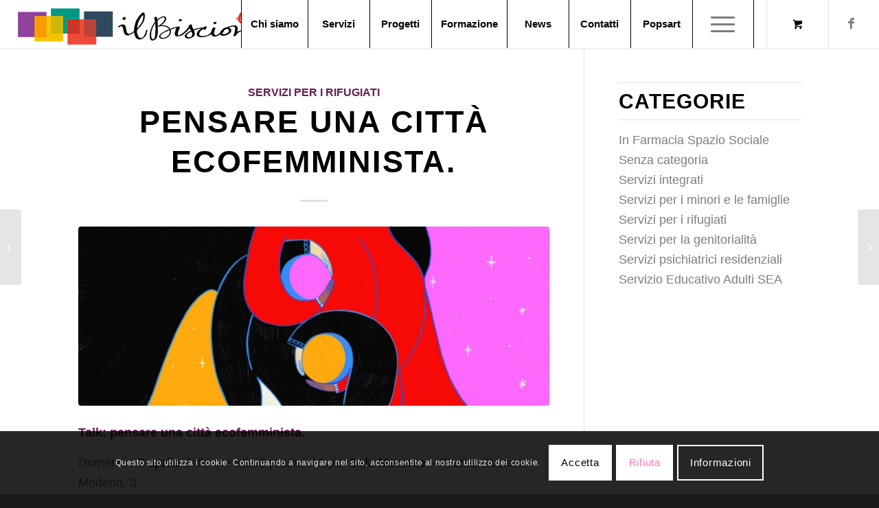

--- FILE ---
content_type: text/html; charset=UTF-8
request_url: https://ilbiscione.coop/servizi-per-i-rifugiati/pensare-una-citta-ecofemminista/
body_size: 24310
content:
<!DOCTYPE html>
<html lang="it-IT" class="html_stretched responsive av-preloader-disabled  html_header_top html_logo_left html_main_nav_header html_menu_right html_custom html_header_sticky html_header_shrinking_disabled html_mobile_menu_tablet html_header_searchicon_disabled html_content_align_center html_header_unstick_top html_header_stretch html_minimal_header html_minimal_header_shadow html_elegant-blog html_av-submenu-hidden html_av-submenu-display-click html_av-overlay-side html_av-overlay-side-classic html_av-submenu-noclone html_entry_id_2516 html_cart_at_menu av-cookies-consent-show-message-bar av-cookies-cookie-consent-enabled av-cookies-needs-opt-in av-cookies-essential-only av-cookies-user-needs-accept-button avia-cookie-check-browser-settings av-no-preview av-default-lightbox html_text_menu_active av-mobile-menu-switch-default">
<head>
<meta charset="UTF-8" />


<!-- mobile setting -->
<meta name="viewport" content="width=device-width, initial-scale=1">

<!-- Scripts/CSS and wp_head hook -->
<meta name='robots' content='index, follow, max-image-preview:large, max-snippet:-1, max-video-preview:-1' />

				<script type='text/javascript'>

				function avia_cookie_check_sessionStorage()
				{
					//	FF throws error when all cookies blocked !!
					var sessionBlocked = false;
					try
					{
						var test = sessionStorage.getItem( 'aviaCookieRefused' ) != null;
					}
					catch(e)
					{
						sessionBlocked = true;
					}

					var aviaCookieRefused = ! sessionBlocked ? sessionStorage.getItem( 'aviaCookieRefused' ) : null;

					var html = document.getElementsByTagName('html')[0];

					/**
					 * Set a class to avoid calls to sessionStorage
					 */
					if( sessionBlocked || aviaCookieRefused )
					{
						if( html.className.indexOf('av-cookies-session-refused') < 0 )
						{
							html.className += ' av-cookies-session-refused';
						}
					}

					if( sessionBlocked || aviaCookieRefused || document.cookie.match(/aviaCookieConsent/) )
					{
						if( html.className.indexOf('av-cookies-user-silent-accept') >= 0 )
						{
							 html.className = html.className.replace(/\bav-cookies-user-silent-accept\b/g, '');
						}
					}
				}

				avia_cookie_check_sessionStorage();

			</script>
			<style type="text/css">@font-face { font-family: 'star'; src: url('https://ilbiscione.coop/wp-content/plugins/woocommerce/assets/fonts/star.eot'); src: url('https://ilbiscione.coop/wp-content/plugins/woocommerce/assets/fonts/star.eot?#iefix') format('embedded-opentype'), 	  url('https://ilbiscione.coop/wp-content/plugins/woocommerce/assets/fonts/star.woff') format('woff'), 	  url('https://ilbiscione.coop/wp-content/plugins/woocommerce/assets/fonts/star.ttf') format('truetype'), 	  url('https://ilbiscione.coop/wp-content/plugins/woocommerce/assets/fonts/star.svg#star') format('svg'); font-weight: normal; font-style: normal;  } @font-face { font-family: 'WooCommerce'; src: url('https://ilbiscione.coop/wp-content/plugins/woocommerce/assets/fonts/WooCommerce.eot'); src: url('https://ilbiscione.coop/wp-content/plugins/woocommerce/assets/fonts/WooCommerce.eot?#iefix') format('embedded-opentype'), 	  url('https://ilbiscione.coop/wp-content/plugins/woocommerce/assets/fonts/WooCommerce.woff') format('woff'), 	  url('https://ilbiscione.coop/wp-content/plugins/woocommerce/assets/fonts/WooCommerce.ttf') format('truetype'), 	  url('https://ilbiscione.coop/wp-content/plugins/woocommerce/assets/fonts/WooCommerce.svg#WooCommerce') format('svg'); font-weight: normal; font-style: normal;  } </style>
	<!-- This site is optimized with the Yoast SEO plugin v25.6 - https://yoast.com/wordpress/plugins/seo/ -->
	<title>Pensare una città ecofemminista. | Cooperativa Sociale Il Biscione</title>
	<link rel="canonical" href="https://ilbiscione.coop/servizi-per-i-rifugiati/pensare-una-citta-ecofemminista/" />
	<meta property="og:locale" content="it_IT" />
	<meta property="og:type" content="article" />
	<meta property="og:title" content="Pensare una città ecofemminista. | Cooperativa Sociale Il Biscione" />
	<meta property="og:description" content="Talk presso il foyer della Sala Mercato del Teatro Modena con Teresa Bruneri e Virginia Elena Patrone dal titolo &quot;Pensare una città ecofemminista&quot;. Modera Rosa Bonfanti." />
	<meta property="og:url" content="https://ilbiscione.coop/servizi-per-i-rifugiati/pensare-una-citta-ecofemminista/" />
	<meta property="og:site_name" content="Cooperativa Sociale Il Biscione" />
	<meta property="article:publisher" content="https://www.facebook.com/people/Il-Biscione-SCS-Onlus/100064753506760/" />
	<meta property="article:published_time" content="2024-05-07T09:10:14+00:00" />
	<meta property="article:modified_time" content="2024-05-07T09:10:15+00:00" />
	<meta property="og:image" content="https://ilbiscione.coop/wp-content/uploads/2024/05/Copia-di-CARTOLINAxVIRGINIAxSTAMPA.jpg" />
	<meta property="og:image:width" content="1429" />
	<meta property="og:image:height" content="2000" />
	<meta property="og:image:type" content="image/jpeg" />
	<meta name="author" content="elane" />
	<meta name="twitter:card" content="summary_large_image" />
	<meta name="twitter:label1" content="Scritto da" />
	<meta name="twitter:data1" content="elane" />
	<meta name="twitter:label2" content="Tempo di lettura stimato" />
	<meta name="twitter:data2" content="1 minuto" />
	<script type="application/ld+json" class="yoast-schema-graph">{"@context":"https://schema.org","@graph":[{"@type":"Article","@id":"https://ilbiscione.coop/servizi-per-i-rifugiati/pensare-una-citta-ecofemminista/#article","isPartOf":{"@id":"https://ilbiscione.coop/servizi-per-i-rifugiati/pensare-una-citta-ecofemminista/"},"author":{"name":"elane","@id":"https://ilbiscione.coop/#/schema/person/0bd8160ebf8490f8f64e72939a482a3d"},"headline":"Pensare una città ecofemminista.","datePublished":"2024-05-07T09:10:14+00:00","dateModified":"2024-05-07T09:10:15+00:00","mainEntityOfPage":{"@id":"https://ilbiscione.coop/servizi-per-i-rifugiati/pensare-una-citta-ecofemminista/"},"wordCount":131,"publisher":{"@id":"https://ilbiscione.coop/#organization"},"image":{"@id":"https://ilbiscione.coop/servizi-per-i-rifugiati/pensare-una-citta-ecofemminista/#primaryimage"},"thumbnailUrl":"https://ilbiscione.coop/wp-content/uploads/2024/05/Copia-di-CARTOLINAxVIRGINIAxSTAMPA.jpg","keywords":["ecofemminismo","femminismo","il biscione","incontri Sala Mercato Genova","Teatro Modena Genova","UDI"],"articleSection":["Servizi per i rifugiati"],"inLanguage":"it-IT"},{"@type":"WebPage","@id":"https://ilbiscione.coop/servizi-per-i-rifugiati/pensare-una-citta-ecofemminista/","url":"https://ilbiscione.coop/servizi-per-i-rifugiati/pensare-una-citta-ecofemminista/","name":"Pensare una città ecofemminista. | Cooperativa Sociale Il Biscione","isPartOf":{"@id":"https://ilbiscione.coop/#website"},"primaryImageOfPage":{"@id":"https://ilbiscione.coop/servizi-per-i-rifugiati/pensare-una-citta-ecofemminista/#primaryimage"},"image":{"@id":"https://ilbiscione.coop/servizi-per-i-rifugiati/pensare-una-citta-ecofemminista/#primaryimage"},"thumbnailUrl":"https://ilbiscione.coop/wp-content/uploads/2024/05/Copia-di-CARTOLINAxVIRGINIAxSTAMPA.jpg","datePublished":"2024-05-07T09:10:14+00:00","dateModified":"2024-05-07T09:10:15+00:00","breadcrumb":{"@id":"https://ilbiscione.coop/servizi-per-i-rifugiati/pensare-una-citta-ecofemminista/#breadcrumb"},"inLanguage":"it-IT","potentialAction":[{"@type":"ReadAction","target":["https://ilbiscione.coop/servizi-per-i-rifugiati/pensare-una-citta-ecofemminista/"]}]},{"@type":"ImageObject","inLanguage":"it-IT","@id":"https://ilbiscione.coop/servizi-per-i-rifugiati/pensare-una-citta-ecofemminista/#primaryimage","url":"https://ilbiscione.coop/wp-content/uploads/2024/05/Copia-di-CARTOLINAxVIRGINIAxSTAMPA.jpg","contentUrl":"https://ilbiscione.coop/wp-content/uploads/2024/05/Copia-di-CARTOLINAxVIRGINIAxSTAMPA.jpg","width":1429,"height":2000,"caption":"Talk: pensare una città ecofemminista"},{"@type":"BreadcrumbList","@id":"https://ilbiscione.coop/servizi-per-i-rifugiati/pensare-una-citta-ecofemminista/#breadcrumb","itemListElement":[{"@type":"ListItem","position":1,"name":"Home","item":"https://ilbiscione.coop/homepage/"},{"@type":"ListItem","position":2,"name":"News","item":"https://ilbiscione.coop/news/"},{"@type":"ListItem","position":3,"name":"Pensare una città ecofemminista."}]},{"@type":"WebSite","@id":"https://ilbiscione.coop/#website","url":"https://ilbiscione.coop/","name":"Cooperativa Sociale Il Biscione","description":"Il biscione da 40 anni è Cooperazione Sociale","publisher":{"@id":"https://ilbiscione.coop/#organization"},"alternateName":"Il Biscione SCS Onlus","potentialAction":[{"@type":"SearchAction","target":{"@type":"EntryPoint","urlTemplate":"https://ilbiscione.coop/?s={search_term_string}"},"query-input":{"@type":"PropertyValueSpecification","valueRequired":true,"valueName":"search_term_string"}}],"inLanguage":"it-IT"},{"@type":"Organization","@id":"https://ilbiscione.coop/#organization","name":"Cooperativa Sociale Il Biscione","alternateName":"Il Biscione SCS Onlus","url":"https://ilbiscione.coop/","logo":{"@type":"ImageObject","inLanguage":"it-IT","@id":"https://ilbiscione.coop/#/schema/logo/image/","url":"https://ilbiscione.coop/wp-content/uploads/2025/08/logo-il-biscione.jpg","contentUrl":"https://ilbiscione.coop/wp-content/uploads/2025/08/logo-il-biscione.jpg","width":1000,"height":1000,"caption":"Cooperativa Sociale Il Biscione"},"image":{"@id":"https://ilbiscione.coop/#/schema/logo/image/"},"sameAs":["https://www.facebook.com/people/Il-Biscione-SCS-Onlus/100064753506760/"]},{"@type":"Person","@id":"https://ilbiscione.coop/#/schema/person/0bd8160ebf8490f8f64e72939a482a3d","name":"elane","image":{"@type":"ImageObject","inLanguage":"it-IT","@id":"https://ilbiscione.coop/#/schema/person/image/","url":"https://secure.gravatar.com/avatar/e02082faf2e3055ac90745e155aea81e48125c7947ffb867d0959149d1576c19?s=96&d=mm&r=g","contentUrl":"https://secure.gravatar.com/avatar/e02082faf2e3055ac90745e155aea81e48125c7947ffb867d0959149d1576c19?s=96&d=mm&r=g","caption":"elane"},"sameAs":["https://ilbiscione.coop"],"url":"https://ilbiscione.coop/author/elane/"}]}</script>
	<!-- / Yoast SEO plugin. -->


<link rel='dns-prefetch' href='//ilbiscione.coop' />
<link rel="alternate" type="application/rss+xml" title="Cooperativa Sociale Il Biscione &raquo; Feed" href="https://ilbiscione.coop/feed/" />
<link rel="alternate" type="application/rss+xml" title="Cooperativa Sociale Il Biscione &raquo; Feed dei commenti" href="https://ilbiscione.coop/comments/feed/" />
<link rel="alternate" title="oEmbed (JSON)" type="application/json+oembed" href="https://ilbiscione.coop/wp-json/oembed/1.0/embed?url=https%3A%2F%2Filbiscione.coop%2Fservizi-per-i-rifugiati%2Fpensare-una-citta-ecofemminista%2F" />
<link rel="alternate" title="oEmbed (XML)" type="text/xml+oembed" href="https://ilbiscione.coop/wp-json/oembed/1.0/embed?url=https%3A%2F%2Filbiscione.coop%2Fservizi-per-i-rifugiati%2Fpensare-una-citta-ecofemminista%2F&#038;format=xml" />

<!-- google webfont font replacement -->

			<script type='text/javascript'>

				(function() {

					/*	check if webfonts are disabled by user setting via cookie - or user must opt in.	*/
					var html = document.getElementsByTagName('html')[0];
					var cookie_check = html.className.indexOf('av-cookies-needs-opt-in') >= 0 || html.className.indexOf('av-cookies-can-opt-out') >= 0;
					var allow_continue = true;
					var silent_accept_cookie = html.className.indexOf('av-cookies-user-silent-accept') >= 0;

					if( cookie_check && ! silent_accept_cookie )
					{
						if( ! document.cookie.match(/aviaCookieConsent/) || html.className.indexOf('av-cookies-session-refused') >= 0 )
						{
							allow_continue = false;
						}
						else
						{
							if( ! document.cookie.match(/aviaPrivacyRefuseCookiesHideBar/) )
							{
								allow_continue = false;
							}
							else if( ! document.cookie.match(/aviaPrivacyEssentialCookiesEnabled/) )
							{
								allow_continue = false;
							}
							else if( document.cookie.match(/aviaPrivacyGoogleWebfontsDisabled/) )
							{
								allow_continue = false;
							}
						}
					}

					if( allow_continue )
					{
						var f = document.createElement('link');

						f.type 	= 'text/css';
						f.rel 	= 'stylesheet';
						f.href 	= 'https://fonts.googleapis.com/css?family=Arimo:400,700%7CLato:300,400,700&display=auto';
						f.id 	= 'avia-google-webfont';

						document.getElementsByTagName('head')[0].appendChild(f);
					}
				})();

			</script>
			<style id='wp-img-auto-sizes-contain-inline-css' type='text/css'>
img:is([sizes=auto i],[sizes^="auto," i]){contain-intrinsic-size:3000px 1500px}
/*# sourceURL=wp-img-auto-sizes-contain-inline-css */
</style>
<link rel='stylesheet' id='avia-grid-css' href='https://ilbiscione.coop/wp-content/themes/enfold/css/grid.css?ver=7.1.1' type='text/css' media='all' />
<link rel='stylesheet' id='avia-base-css' href='https://ilbiscione.coop/wp-content/themes/enfold/css/base.css?ver=7.1.1' type='text/css' media='all' />
<link rel='stylesheet' id='avia-layout-css' href='https://ilbiscione.coop/wp-content/themes/enfold/css/layout.css?ver=7.1.1' type='text/css' media='all' />
<link rel='stylesheet' id='avia-module-audioplayer-css' href='https://ilbiscione.coop/wp-content/themes/enfold/config-templatebuilder/avia-shortcodes/audio-player/audio-player.css?ver=7.1.1' type='text/css' media='all' />
<link rel='stylesheet' id='avia-module-blog-css' href='https://ilbiscione.coop/wp-content/themes/enfold/config-templatebuilder/avia-shortcodes/blog/blog.css?ver=7.1.1' type='text/css' media='all' />
<link rel='stylesheet' id='avia-module-postslider-css' href='https://ilbiscione.coop/wp-content/themes/enfold/config-templatebuilder/avia-shortcodes/postslider/postslider.css?ver=7.1.1' type='text/css' media='all' />
<link rel='stylesheet' id='avia-module-button-css' href='https://ilbiscione.coop/wp-content/themes/enfold/config-templatebuilder/avia-shortcodes/buttons/buttons.css?ver=7.1.1' type='text/css' media='all' />
<link rel='stylesheet' id='avia-module-comments-css' href='https://ilbiscione.coop/wp-content/themes/enfold/config-templatebuilder/avia-shortcodes/comments/comments.css?ver=7.1.1' type='text/css' media='all' />
<link rel='stylesheet' id='avia-module-slideshow-css' href='https://ilbiscione.coop/wp-content/themes/enfold/config-templatebuilder/avia-shortcodes/slideshow/slideshow.css?ver=7.1.1' type='text/css' media='all' />
<link rel='stylesheet' id='avia-module-gallery-css' href='https://ilbiscione.coop/wp-content/themes/enfold/config-templatebuilder/avia-shortcodes/gallery/gallery.css?ver=7.1.1' type='text/css' media='all' />
<link rel='stylesheet' id='avia-module-maps-css' href='https://ilbiscione.coop/wp-content/themes/enfold/config-templatebuilder/avia-shortcodes/google_maps/google_maps.css?ver=7.1.1' type='text/css' media='all' />
<link rel='stylesheet' id='avia-module-gridrow-css' href='https://ilbiscione.coop/wp-content/themes/enfold/config-templatebuilder/avia-shortcodes/grid_row/grid_row.css?ver=7.1.1' type='text/css' media='all' />
<link rel='stylesheet' id='avia-module-heading-css' href='https://ilbiscione.coop/wp-content/themes/enfold/config-templatebuilder/avia-shortcodes/heading/heading.css?ver=7.1.1' type='text/css' media='all' />
<link rel='stylesheet' id='avia-module-hr-css' href='https://ilbiscione.coop/wp-content/themes/enfold/config-templatebuilder/avia-shortcodes/hr/hr.css?ver=7.1.1' type='text/css' media='all' />
<link rel='stylesheet' id='avia-module-icon-css' href='https://ilbiscione.coop/wp-content/themes/enfold/config-templatebuilder/avia-shortcodes/icon/icon.css?ver=7.1.1' type='text/css' media='all' />
<link rel='stylesheet' id='avia-module-iconlist-css' href='https://ilbiscione.coop/wp-content/themes/enfold/config-templatebuilder/avia-shortcodes/iconlist/iconlist.css?ver=7.1.1' type='text/css' media='all' />
<link rel='stylesheet' id='avia-module-image-css' href='https://ilbiscione.coop/wp-content/themes/enfold/config-templatebuilder/avia-shortcodes/image/image.css?ver=7.1.1' type='text/css' media='all' />
<link rel='stylesheet' id='avia-module-hotspot-css' href='https://ilbiscione.coop/wp-content/themes/enfold/config-templatebuilder/avia-shortcodes/image_hotspots/image_hotspots.css?ver=7.1.1' type='text/css' media='all' />
<link rel='stylesheet' id='avia-module-masonry-css' href='https://ilbiscione.coop/wp-content/themes/enfold/config-templatebuilder/avia-shortcodes/masonry_entries/masonry_entries.css?ver=7.1.1' type='text/css' media='all' />
<link rel='stylesheet' id='avia-siteloader-css' href='https://ilbiscione.coop/wp-content/themes/enfold/css/avia-snippet-site-preloader.css?ver=7.1.1' type='text/css' media='all' />
<link rel='stylesheet' id='avia-module-numbers-css' href='https://ilbiscione.coop/wp-content/themes/enfold/config-templatebuilder/avia-shortcodes/numbers/numbers.css?ver=7.1.1' type='text/css' media='all' />
<link rel='stylesheet' id='avia-module-portfolio-css' href='https://ilbiscione.coop/wp-content/themes/enfold/config-templatebuilder/avia-shortcodes/portfolio/portfolio.css?ver=7.1.1' type='text/css' media='all' />
<link rel='stylesheet' id='avia-module-catalogue-css' href='https://ilbiscione.coop/wp-content/themes/enfold/config-templatebuilder/avia-shortcodes/catalogue/catalogue.css?ver=7.1.1' type='text/css' media='all' />
<link rel='stylesheet' id='avia-module-slideshow-ls-css' href='https://ilbiscione.coop/wp-content/themes/enfold/config-templatebuilder/avia-shortcodes/slideshow_layerslider/slideshow_layerslider.css?ver=7.1.1' type='text/css' media='all' />
<link rel='stylesheet' id='avia-module-social-css' href='https://ilbiscione.coop/wp-content/themes/enfold/config-templatebuilder/avia-shortcodes/social_share/social_share.css?ver=7.1.1' type='text/css' media='all' />
<link rel='stylesheet' id='avia-module-tabs-css' href='https://ilbiscione.coop/wp-content/themes/enfold/config-templatebuilder/avia-shortcodes/tabs/tabs.css?ver=7.1.1' type='text/css' media='all' />
<link rel='stylesheet' id='avia-module-team-css' href='https://ilbiscione.coop/wp-content/themes/enfold/config-templatebuilder/avia-shortcodes/team/team.css?ver=7.1.1' type='text/css' media='all' />
<link rel='stylesheet' id='avia-module-testimonials-css' href='https://ilbiscione.coop/wp-content/themes/enfold/config-templatebuilder/avia-shortcodes/testimonials/testimonials.css?ver=7.1.1' type='text/css' media='all' />
<link rel='stylesheet' id='avia-module-video-css' href='https://ilbiscione.coop/wp-content/themes/enfold/config-templatebuilder/avia-shortcodes/video/video.css?ver=7.1.1' type='text/css' media='all' />
<link rel='stylesheet' id='avia-scs-css' href='https://ilbiscione.coop/wp-content/themes/enfold/css/shortcodes.css?ver=7.1.1' type='text/css' media='all' />
<link rel='stylesheet' id='avia-woocommerce-css-css' href='https://ilbiscione.coop/wp-content/themes/enfold/config-woocommerce/woocommerce-mod.css?ver=7.1.1' type='text/css' media='all' />
<style id='wp-block-library-inline-css' type='text/css'>
:root{--wp-block-synced-color:#7a00df;--wp-block-synced-color--rgb:122,0,223;--wp-bound-block-color:var(--wp-block-synced-color);--wp-editor-canvas-background:#ddd;--wp-admin-theme-color:#007cba;--wp-admin-theme-color--rgb:0,124,186;--wp-admin-theme-color-darker-10:#006ba1;--wp-admin-theme-color-darker-10--rgb:0,107,160.5;--wp-admin-theme-color-darker-20:#005a87;--wp-admin-theme-color-darker-20--rgb:0,90,135;--wp-admin-border-width-focus:2px}@media (min-resolution:192dpi){:root{--wp-admin-border-width-focus:1.5px}}.wp-element-button{cursor:pointer}:root .has-very-light-gray-background-color{background-color:#eee}:root .has-very-dark-gray-background-color{background-color:#313131}:root .has-very-light-gray-color{color:#eee}:root .has-very-dark-gray-color{color:#313131}:root .has-vivid-green-cyan-to-vivid-cyan-blue-gradient-background{background:linear-gradient(135deg,#00d084,#0693e3)}:root .has-purple-crush-gradient-background{background:linear-gradient(135deg,#34e2e4,#4721fb 50%,#ab1dfe)}:root .has-hazy-dawn-gradient-background{background:linear-gradient(135deg,#faaca8,#dad0ec)}:root .has-subdued-olive-gradient-background{background:linear-gradient(135deg,#fafae1,#67a671)}:root .has-atomic-cream-gradient-background{background:linear-gradient(135deg,#fdd79a,#004a59)}:root .has-nightshade-gradient-background{background:linear-gradient(135deg,#330968,#31cdcf)}:root .has-midnight-gradient-background{background:linear-gradient(135deg,#020381,#2874fc)}:root{--wp--preset--font-size--normal:16px;--wp--preset--font-size--huge:42px}.has-regular-font-size{font-size:1em}.has-larger-font-size{font-size:2.625em}.has-normal-font-size{font-size:var(--wp--preset--font-size--normal)}.has-huge-font-size{font-size:var(--wp--preset--font-size--huge)}.has-text-align-center{text-align:center}.has-text-align-left{text-align:left}.has-text-align-right{text-align:right}.has-fit-text{white-space:nowrap!important}#end-resizable-editor-section{display:none}.aligncenter{clear:both}.items-justified-left{justify-content:flex-start}.items-justified-center{justify-content:center}.items-justified-right{justify-content:flex-end}.items-justified-space-between{justify-content:space-between}.screen-reader-text{border:0;clip-path:inset(50%);height:1px;margin:-1px;overflow:hidden;padding:0;position:absolute;width:1px;word-wrap:normal!important}.screen-reader-text:focus{background-color:#ddd;clip-path:none;color:#444;display:block;font-size:1em;height:auto;left:5px;line-height:normal;padding:15px 23px 14px;text-decoration:none;top:5px;width:auto;z-index:100000}html :where(.has-border-color){border-style:solid}html :where([style*=border-top-color]){border-top-style:solid}html :where([style*=border-right-color]){border-right-style:solid}html :where([style*=border-bottom-color]){border-bottom-style:solid}html :where([style*=border-left-color]){border-left-style:solid}html :where([style*=border-width]){border-style:solid}html :where([style*=border-top-width]){border-top-style:solid}html :where([style*=border-right-width]){border-right-style:solid}html :where([style*=border-bottom-width]){border-bottom-style:solid}html :where([style*=border-left-width]){border-left-style:solid}html :where(img[class*=wp-image-]){height:auto;max-width:100%}:where(figure){margin:0 0 1em}html :where(.is-position-sticky){--wp-admin--admin-bar--position-offset:var(--wp-admin--admin-bar--height,0px)}@media screen and (max-width:600px){html :where(.is-position-sticky){--wp-admin--admin-bar--position-offset:0px}}

/*# sourceURL=wp-block-library-inline-css */
</style><style id='wp-block-paragraph-inline-css' type='text/css'>
.is-small-text{font-size:.875em}.is-regular-text{font-size:1em}.is-large-text{font-size:2.25em}.is-larger-text{font-size:3em}.has-drop-cap:not(:focus):first-letter{float:left;font-size:8.4em;font-style:normal;font-weight:100;line-height:.68;margin:.05em .1em 0 0;text-transform:uppercase}body.rtl .has-drop-cap:not(:focus):first-letter{float:none;margin-left:.1em}p.has-drop-cap.has-background{overflow:hidden}:root :where(p.has-background){padding:1.25em 2.375em}:where(p.has-text-color:not(.has-link-color)) a{color:inherit}p.has-text-align-left[style*="writing-mode:vertical-lr"],p.has-text-align-right[style*="writing-mode:vertical-rl"]{rotate:180deg}
/*# sourceURL=https://ilbiscione.coop/wp-includes/blocks/paragraph/style.min.css */
</style>
<link rel='stylesheet' id='wc-blocks-style-css' href='https://ilbiscione.coop/wp-content/plugins/woocommerce/assets/client/blocks/wc-blocks.css?ver=wc-10.0.5' type='text/css' media='all' />
<style id='global-styles-inline-css' type='text/css'>
:root{--wp--preset--aspect-ratio--square: 1;--wp--preset--aspect-ratio--4-3: 4/3;--wp--preset--aspect-ratio--3-4: 3/4;--wp--preset--aspect-ratio--3-2: 3/2;--wp--preset--aspect-ratio--2-3: 2/3;--wp--preset--aspect-ratio--16-9: 16/9;--wp--preset--aspect-ratio--9-16: 9/16;--wp--preset--color--black: #000000;--wp--preset--color--cyan-bluish-gray: #abb8c3;--wp--preset--color--white: #ffffff;--wp--preset--color--pale-pink: #f78da7;--wp--preset--color--vivid-red: #cf2e2e;--wp--preset--color--luminous-vivid-orange: #ff6900;--wp--preset--color--luminous-vivid-amber: #fcb900;--wp--preset--color--light-green-cyan: #7bdcb5;--wp--preset--color--vivid-green-cyan: #00d084;--wp--preset--color--pale-cyan-blue: #8ed1fc;--wp--preset--color--vivid-cyan-blue: #0693e3;--wp--preset--color--vivid-purple: #9b51e0;--wp--preset--color--metallic-red: #b02b2c;--wp--preset--color--maximum-yellow-red: #edae44;--wp--preset--color--yellow-sun: #eeee22;--wp--preset--color--palm-leaf: #83a846;--wp--preset--color--aero: #7bb0e7;--wp--preset--color--old-lavender: #745f7e;--wp--preset--color--steel-teal: #5f8789;--wp--preset--color--raspberry-pink: #d65799;--wp--preset--color--medium-turquoise: #4ecac2;--wp--preset--gradient--vivid-cyan-blue-to-vivid-purple: linear-gradient(135deg,rgb(6,147,227) 0%,rgb(155,81,224) 100%);--wp--preset--gradient--light-green-cyan-to-vivid-green-cyan: linear-gradient(135deg,rgb(122,220,180) 0%,rgb(0,208,130) 100%);--wp--preset--gradient--luminous-vivid-amber-to-luminous-vivid-orange: linear-gradient(135deg,rgb(252,185,0) 0%,rgb(255,105,0) 100%);--wp--preset--gradient--luminous-vivid-orange-to-vivid-red: linear-gradient(135deg,rgb(255,105,0) 0%,rgb(207,46,46) 100%);--wp--preset--gradient--very-light-gray-to-cyan-bluish-gray: linear-gradient(135deg,rgb(238,238,238) 0%,rgb(169,184,195) 100%);--wp--preset--gradient--cool-to-warm-spectrum: linear-gradient(135deg,rgb(74,234,220) 0%,rgb(151,120,209) 20%,rgb(207,42,186) 40%,rgb(238,44,130) 60%,rgb(251,105,98) 80%,rgb(254,248,76) 100%);--wp--preset--gradient--blush-light-purple: linear-gradient(135deg,rgb(255,206,236) 0%,rgb(152,150,240) 100%);--wp--preset--gradient--blush-bordeaux: linear-gradient(135deg,rgb(254,205,165) 0%,rgb(254,45,45) 50%,rgb(107,0,62) 100%);--wp--preset--gradient--luminous-dusk: linear-gradient(135deg,rgb(255,203,112) 0%,rgb(199,81,192) 50%,rgb(65,88,208) 100%);--wp--preset--gradient--pale-ocean: linear-gradient(135deg,rgb(255,245,203) 0%,rgb(182,227,212) 50%,rgb(51,167,181) 100%);--wp--preset--gradient--electric-grass: linear-gradient(135deg,rgb(202,248,128) 0%,rgb(113,206,126) 100%);--wp--preset--gradient--midnight: linear-gradient(135deg,rgb(2,3,129) 0%,rgb(40,116,252) 100%);--wp--preset--font-size--small: 1rem;--wp--preset--font-size--medium: 1.125rem;--wp--preset--font-size--large: 1.75rem;--wp--preset--font-size--x-large: clamp(1.75rem, 3vw, 2.25rem);--wp--preset--spacing--20: 0.44rem;--wp--preset--spacing--30: 0.67rem;--wp--preset--spacing--40: 1rem;--wp--preset--spacing--50: 1.5rem;--wp--preset--spacing--60: 2.25rem;--wp--preset--spacing--70: 3.38rem;--wp--preset--spacing--80: 5.06rem;--wp--preset--shadow--natural: 6px 6px 9px rgba(0, 0, 0, 0.2);--wp--preset--shadow--deep: 12px 12px 50px rgba(0, 0, 0, 0.4);--wp--preset--shadow--sharp: 6px 6px 0px rgba(0, 0, 0, 0.2);--wp--preset--shadow--outlined: 6px 6px 0px -3px rgb(255, 255, 255), 6px 6px rgb(0, 0, 0);--wp--preset--shadow--crisp: 6px 6px 0px rgb(0, 0, 0);}:root { --wp--style--global--content-size: 800px;--wp--style--global--wide-size: 1130px; }:where(body) { margin: 0; }.wp-site-blocks > .alignleft { float: left; margin-right: 2em; }.wp-site-blocks > .alignright { float: right; margin-left: 2em; }.wp-site-blocks > .aligncenter { justify-content: center; margin-left: auto; margin-right: auto; }:where(.is-layout-flex){gap: 0.5em;}:where(.is-layout-grid){gap: 0.5em;}.is-layout-flow > .alignleft{float: left;margin-inline-start: 0;margin-inline-end: 2em;}.is-layout-flow > .alignright{float: right;margin-inline-start: 2em;margin-inline-end: 0;}.is-layout-flow > .aligncenter{margin-left: auto !important;margin-right: auto !important;}.is-layout-constrained > .alignleft{float: left;margin-inline-start: 0;margin-inline-end: 2em;}.is-layout-constrained > .alignright{float: right;margin-inline-start: 2em;margin-inline-end: 0;}.is-layout-constrained > .aligncenter{margin-left: auto !important;margin-right: auto !important;}.is-layout-constrained > :where(:not(.alignleft):not(.alignright):not(.alignfull)){max-width: var(--wp--style--global--content-size);margin-left: auto !important;margin-right: auto !important;}.is-layout-constrained > .alignwide{max-width: var(--wp--style--global--wide-size);}body .is-layout-flex{display: flex;}.is-layout-flex{flex-wrap: wrap;align-items: center;}.is-layout-flex > :is(*, div){margin: 0;}body .is-layout-grid{display: grid;}.is-layout-grid > :is(*, div){margin: 0;}body{padding-top: 0px;padding-right: 0px;padding-bottom: 0px;padding-left: 0px;}a:where(:not(.wp-element-button)){text-decoration: underline;}:root :where(.wp-element-button, .wp-block-button__link){background-color: #32373c;border-width: 0;color: #fff;font-family: inherit;font-size: inherit;font-style: inherit;font-weight: inherit;letter-spacing: inherit;line-height: inherit;padding-top: calc(0.667em + 2px);padding-right: calc(1.333em + 2px);padding-bottom: calc(0.667em + 2px);padding-left: calc(1.333em + 2px);text-decoration: none;text-transform: inherit;}.has-black-color{color: var(--wp--preset--color--black) !important;}.has-cyan-bluish-gray-color{color: var(--wp--preset--color--cyan-bluish-gray) !important;}.has-white-color{color: var(--wp--preset--color--white) !important;}.has-pale-pink-color{color: var(--wp--preset--color--pale-pink) !important;}.has-vivid-red-color{color: var(--wp--preset--color--vivid-red) !important;}.has-luminous-vivid-orange-color{color: var(--wp--preset--color--luminous-vivid-orange) !important;}.has-luminous-vivid-amber-color{color: var(--wp--preset--color--luminous-vivid-amber) !important;}.has-light-green-cyan-color{color: var(--wp--preset--color--light-green-cyan) !important;}.has-vivid-green-cyan-color{color: var(--wp--preset--color--vivid-green-cyan) !important;}.has-pale-cyan-blue-color{color: var(--wp--preset--color--pale-cyan-blue) !important;}.has-vivid-cyan-blue-color{color: var(--wp--preset--color--vivid-cyan-blue) !important;}.has-vivid-purple-color{color: var(--wp--preset--color--vivid-purple) !important;}.has-metallic-red-color{color: var(--wp--preset--color--metallic-red) !important;}.has-maximum-yellow-red-color{color: var(--wp--preset--color--maximum-yellow-red) !important;}.has-yellow-sun-color{color: var(--wp--preset--color--yellow-sun) !important;}.has-palm-leaf-color{color: var(--wp--preset--color--palm-leaf) !important;}.has-aero-color{color: var(--wp--preset--color--aero) !important;}.has-old-lavender-color{color: var(--wp--preset--color--old-lavender) !important;}.has-steel-teal-color{color: var(--wp--preset--color--steel-teal) !important;}.has-raspberry-pink-color{color: var(--wp--preset--color--raspberry-pink) !important;}.has-medium-turquoise-color{color: var(--wp--preset--color--medium-turquoise) !important;}.has-black-background-color{background-color: var(--wp--preset--color--black) !important;}.has-cyan-bluish-gray-background-color{background-color: var(--wp--preset--color--cyan-bluish-gray) !important;}.has-white-background-color{background-color: var(--wp--preset--color--white) !important;}.has-pale-pink-background-color{background-color: var(--wp--preset--color--pale-pink) !important;}.has-vivid-red-background-color{background-color: var(--wp--preset--color--vivid-red) !important;}.has-luminous-vivid-orange-background-color{background-color: var(--wp--preset--color--luminous-vivid-orange) !important;}.has-luminous-vivid-amber-background-color{background-color: var(--wp--preset--color--luminous-vivid-amber) !important;}.has-light-green-cyan-background-color{background-color: var(--wp--preset--color--light-green-cyan) !important;}.has-vivid-green-cyan-background-color{background-color: var(--wp--preset--color--vivid-green-cyan) !important;}.has-pale-cyan-blue-background-color{background-color: var(--wp--preset--color--pale-cyan-blue) !important;}.has-vivid-cyan-blue-background-color{background-color: var(--wp--preset--color--vivid-cyan-blue) !important;}.has-vivid-purple-background-color{background-color: var(--wp--preset--color--vivid-purple) !important;}.has-metallic-red-background-color{background-color: var(--wp--preset--color--metallic-red) !important;}.has-maximum-yellow-red-background-color{background-color: var(--wp--preset--color--maximum-yellow-red) !important;}.has-yellow-sun-background-color{background-color: var(--wp--preset--color--yellow-sun) !important;}.has-palm-leaf-background-color{background-color: var(--wp--preset--color--palm-leaf) !important;}.has-aero-background-color{background-color: var(--wp--preset--color--aero) !important;}.has-old-lavender-background-color{background-color: var(--wp--preset--color--old-lavender) !important;}.has-steel-teal-background-color{background-color: var(--wp--preset--color--steel-teal) !important;}.has-raspberry-pink-background-color{background-color: var(--wp--preset--color--raspberry-pink) !important;}.has-medium-turquoise-background-color{background-color: var(--wp--preset--color--medium-turquoise) !important;}.has-black-border-color{border-color: var(--wp--preset--color--black) !important;}.has-cyan-bluish-gray-border-color{border-color: var(--wp--preset--color--cyan-bluish-gray) !important;}.has-white-border-color{border-color: var(--wp--preset--color--white) !important;}.has-pale-pink-border-color{border-color: var(--wp--preset--color--pale-pink) !important;}.has-vivid-red-border-color{border-color: var(--wp--preset--color--vivid-red) !important;}.has-luminous-vivid-orange-border-color{border-color: var(--wp--preset--color--luminous-vivid-orange) !important;}.has-luminous-vivid-amber-border-color{border-color: var(--wp--preset--color--luminous-vivid-amber) !important;}.has-light-green-cyan-border-color{border-color: var(--wp--preset--color--light-green-cyan) !important;}.has-vivid-green-cyan-border-color{border-color: var(--wp--preset--color--vivid-green-cyan) !important;}.has-pale-cyan-blue-border-color{border-color: var(--wp--preset--color--pale-cyan-blue) !important;}.has-vivid-cyan-blue-border-color{border-color: var(--wp--preset--color--vivid-cyan-blue) !important;}.has-vivid-purple-border-color{border-color: var(--wp--preset--color--vivid-purple) !important;}.has-metallic-red-border-color{border-color: var(--wp--preset--color--metallic-red) !important;}.has-maximum-yellow-red-border-color{border-color: var(--wp--preset--color--maximum-yellow-red) !important;}.has-yellow-sun-border-color{border-color: var(--wp--preset--color--yellow-sun) !important;}.has-palm-leaf-border-color{border-color: var(--wp--preset--color--palm-leaf) !important;}.has-aero-border-color{border-color: var(--wp--preset--color--aero) !important;}.has-old-lavender-border-color{border-color: var(--wp--preset--color--old-lavender) !important;}.has-steel-teal-border-color{border-color: var(--wp--preset--color--steel-teal) !important;}.has-raspberry-pink-border-color{border-color: var(--wp--preset--color--raspberry-pink) !important;}.has-medium-turquoise-border-color{border-color: var(--wp--preset--color--medium-turquoise) !important;}.has-vivid-cyan-blue-to-vivid-purple-gradient-background{background: var(--wp--preset--gradient--vivid-cyan-blue-to-vivid-purple) !important;}.has-light-green-cyan-to-vivid-green-cyan-gradient-background{background: var(--wp--preset--gradient--light-green-cyan-to-vivid-green-cyan) !important;}.has-luminous-vivid-amber-to-luminous-vivid-orange-gradient-background{background: var(--wp--preset--gradient--luminous-vivid-amber-to-luminous-vivid-orange) !important;}.has-luminous-vivid-orange-to-vivid-red-gradient-background{background: var(--wp--preset--gradient--luminous-vivid-orange-to-vivid-red) !important;}.has-very-light-gray-to-cyan-bluish-gray-gradient-background{background: var(--wp--preset--gradient--very-light-gray-to-cyan-bluish-gray) !important;}.has-cool-to-warm-spectrum-gradient-background{background: var(--wp--preset--gradient--cool-to-warm-spectrum) !important;}.has-blush-light-purple-gradient-background{background: var(--wp--preset--gradient--blush-light-purple) !important;}.has-blush-bordeaux-gradient-background{background: var(--wp--preset--gradient--blush-bordeaux) !important;}.has-luminous-dusk-gradient-background{background: var(--wp--preset--gradient--luminous-dusk) !important;}.has-pale-ocean-gradient-background{background: var(--wp--preset--gradient--pale-ocean) !important;}.has-electric-grass-gradient-background{background: var(--wp--preset--gradient--electric-grass) !important;}.has-midnight-gradient-background{background: var(--wp--preset--gradient--midnight) !important;}.has-small-font-size{font-size: var(--wp--preset--font-size--small) !important;}.has-medium-font-size{font-size: var(--wp--preset--font-size--medium) !important;}.has-large-font-size{font-size: var(--wp--preset--font-size--large) !important;}.has-x-large-font-size{font-size: var(--wp--preset--font-size--x-large) !important;}
/*# sourceURL=global-styles-inline-css */
</style>

<style id='woocommerce-inline-inline-css' type='text/css'>
.woocommerce form .form-row .required { visibility: visible; }
/*# sourceURL=woocommerce-inline-inline-css */
</style>
<style id='wpgb-head-inline-css' type='text/css'>
.wp-grid-builder:not(.wpgb-template),.wpgb-facet{opacity:0.01}.wpgb-facet fieldset{margin:0;padding:0;border:none;outline:none;box-shadow:none}.wpgb-facet fieldset:last-child{margin-bottom:40px;}.wpgb-facet fieldset legend.wpgb-sr-only{height:1px;width:1px}
/*# sourceURL=wpgb-head-inline-css */
</style>
<link rel='stylesheet' id='brands-styles-css' href='https://ilbiscione.coop/wp-content/plugins/woocommerce/assets/css/brands.css?ver=10.0.5' type='text/css' media='all' />
<link rel='stylesheet' id='avia-fold-unfold-css' href='https://ilbiscione.coop/wp-content/themes/enfold/css/avia-snippet-fold-unfold.css?ver=7.1.1' type='text/css' media='all' />
<link rel='stylesheet' id='avia-popup-css-css' href='https://ilbiscione.coop/wp-content/themes/enfold/js/aviapopup/magnific-popup.min.css?ver=7.1.1' type='text/css' media='screen' />
<link rel='stylesheet' id='avia-lightbox-css' href='https://ilbiscione.coop/wp-content/themes/enfold/css/avia-snippet-lightbox.css?ver=7.1.1' type='text/css' media='screen' />
<link rel='stylesheet' id='avia-widget-css-css' href='https://ilbiscione.coop/wp-content/themes/enfold/css/avia-snippet-widget.css?ver=7.1.1' type='text/css' media='screen' />
<link rel='stylesheet' id='avia-dynamic-css' href='https://ilbiscione.coop/wp-content/uploads/dynamic_avia/il_biscione.css?ver=6949dbfb47b67' type='text/css' media='all' />
<link rel='stylesheet' id='avia-custom-css' href='https://ilbiscione.coop/wp-content/themes/enfold/css/custom.css?ver=7.1.1' type='text/css' media='all' />
<link rel='stylesheet' id='avia-style-css' href='https://ilbiscione.coop/wp-content/themes/ilBiscione/style.css?ver=7.1.1' type='text/css' media='all' />
<link rel='stylesheet' id='avia-cookie-css-css' href='https://ilbiscione.coop/wp-content/themes/enfold/css/avia-snippet-cookieconsent.css?ver=7.1.1' type='text/css' media='screen' />
<script type="text/javascript" src="https://ilbiscione.coop/wp-includes/js/jquery/jquery.min.js?ver=3.7.1" id="jquery-core-js"></script>
<script type="text/javascript" src="https://ilbiscione.coop/wp-includes/js/jquery/jquery-migrate.min.js?ver=3.4.1" id="jquery-migrate-js"></script>
<script type="text/javascript" src="https://ilbiscione.coop/wp-content/plugins/woocommerce/assets/js/js-cookie/js.cookie.min.js?ver=2.1.4-wc.10.0.5" id="js-cookie-js" defer="defer" data-wp-strategy="defer"></script>
<script type="text/javascript" id="wc-cart-fragments-js-extra">
/* <![CDATA[ */
var wc_cart_fragments_params = {"ajax_url":"/wp-admin/admin-ajax.php","wc_ajax_url":"/?wc-ajax=%%endpoint%%","cart_hash_key":"wc_cart_hash_5e55b5e299bfdceae1a78d992887b300","fragment_name":"wc_fragments_5e55b5e299bfdceae1a78d992887b300","request_timeout":"5000"};
//# sourceURL=wc-cart-fragments-js-extra
/* ]]> */
</script>
<script type="text/javascript" src="https://ilbiscione.coop/wp-content/plugins/woocommerce/assets/js/frontend/cart-fragments.min.js?ver=10.0.5" id="wc-cart-fragments-js" defer="defer" data-wp-strategy="defer"></script>
<script type="text/javascript" src="https://ilbiscione.coop/wp-content/plugins/woocommerce/assets/js/jquery-blockui/jquery.blockUI.min.js?ver=2.7.0-wc.10.0.5" id="jquery-blockui-js" defer="defer" data-wp-strategy="defer"></script>
<script type="text/javascript" id="wc-add-to-cart-js-extra">
/* <![CDATA[ */
var wc_add_to_cart_params = {"ajax_url":"/wp-admin/admin-ajax.php","wc_ajax_url":"/?wc-ajax=%%endpoint%%","i18n_view_cart":"Visualizza carrello","cart_url":"https://ilbiscione.coop/carrello/","is_cart":"","cart_redirect_after_add":"no"};
//# sourceURL=wc-add-to-cart-js-extra
/* ]]> */
</script>
<script type="text/javascript" src="https://ilbiscione.coop/wp-content/plugins/woocommerce/assets/js/frontend/add-to-cart.min.js?ver=10.0.5" id="wc-add-to-cart-js" defer="defer" data-wp-strategy="defer"></script>
<script type="text/javascript" id="woocommerce-js-extra">
/* <![CDATA[ */
var woocommerce_params = {"ajax_url":"/wp-admin/admin-ajax.php","wc_ajax_url":"/?wc-ajax=%%endpoint%%","i18n_password_show":"Mostra password","i18n_password_hide":"Nascondi password"};
//# sourceURL=woocommerce-js-extra
/* ]]> */
</script>
<script type="text/javascript" src="https://ilbiscione.coop/wp-content/plugins/woocommerce/assets/js/frontend/woocommerce.min.js?ver=10.0.5" id="woocommerce-js" defer="defer" data-wp-strategy="defer"></script>
<script type="text/javascript" src="https://ilbiscione.coop/wp-content/themes/enfold/js/avia-js.js?ver=7.1.1" id="avia-js-js"></script>
<script type="text/javascript" src="https://ilbiscione.coop/wp-content/themes/enfold/js/avia-compat.js?ver=7.1.1" id="avia-compat-js"></script>
<link rel="https://api.w.org/" href="https://ilbiscione.coop/wp-json/" /><link rel="alternate" title="JSON" type="application/json" href="https://ilbiscione.coop/wp-json/wp/v2/posts/2516" /><link rel="EditURI" type="application/rsd+xml" title="RSD" href="https://ilbiscione.coop/xmlrpc.php?rsd" />
<meta name="generator" content="WordPress 6.9" />
<meta name="generator" content="WooCommerce 10.0.5" />
<link rel='shortlink' href='https://ilbiscione.coop/?p=2516' />
<noscript><style>.wp-grid-builder .wpgb-card.wpgb-card-hidden .wpgb-card-wrapper{opacity:1!important;visibility:visible!important;transform:none!important}.wpgb-facet {opacity:1!important;pointer-events:auto!important}.wpgb-facet *:not(.wpgb-pagination-facet){display:none}</style></noscript>

<!--[if lt IE 9]><script src="https://ilbiscione.coop/wp-content/themes/enfold/js/html5shiv.js"></script><![endif]--><link rel="profile" href="https://gmpg.org/xfn/11" />
<link rel="alternate" type="application/rss+xml" title="Cooperativa Sociale Il Biscione RSS2 Feed" href="https://ilbiscione.coop/feed/" />
<link rel="pingback" href="https://ilbiscione.coop/xmlrpc.php" />

<style type='text/css' media='screen'>
 #top #header_main > .container, #top #header_main > .container .main_menu  .av-main-nav > li > a, #top #header_main #menu-item-shop .cart_dropdown_link{ height:70px; line-height: 70px; }
 .html_top_nav_header .av-logo-container{ height:70px;  }
 .html_header_top.html_header_sticky #top #wrap_all #main{ padding-top:70px; } 
</style>
	<noscript><style>.woocommerce-product-gallery{ opacity: 1 !important; }</style></noscript>
			<style type="text/css" id="wp-custom-css">
			
@media only screen and (max-width: 768px){ 
span.logo.avia-standard-logo img {
    max-width: 60%;
}
}
li.av-burger-menu-main.menu-item-avia-special {
    margin-right: 20px!important;
}
h1.product_title.entry-title {
    font-size: 30px!important;
    text-transform: none!important;
}

div#tab-description h2 {
    font-size: 25px!important;
    text-transform: none!important;
}
div#tab-additional_information h2{
	font-size: 25px!important;
    text-transform: none!important;
}
h2.woocommerce-loop-product__title {
   font-size: 19px!important;
    line-height: 1.4em!important;
    text-transform: none!important;
    font-weight: 200!important;
}
ul.product-categories .cat-item a {
    font-size: 18px!important;
}
section.related.products li {
    background: #ffffff;
}


ul.product-categories .cat-item a {
    font-size: 18px!important;
}

h2.wp-block-woocommerce-cart-order-summary-heading-block {
    font-size: 25px!important;
    line-height: 30px!important;
}
h3.wc-block-components-product-name {
    font-size: 20px!important;
    text-transform: none!important;
}
h2.wc-block-components-title.wc-block-components-checkout-step__title {
    font-size: 25px!important;
    line-height: 30px!important;
}
button.wc-block-components-checkout-place-order-button {
    font-family: 'Lato';
    font-size: 16px;
    background: #681d58;
    color: #ffffff;
    border-color: #ffffff;
}
button.wc-block-components-checkout-place-order-button:hover {
        background: #000000;
    }

a.wc-block-components-product-name {
    font-size: 18px;
    line-height: 25px!important;
}
.wc-block-components-product-metadata__description p {
    font-size: 16px;
    line-height: 25px;
}
input.wc-block-components-quantity-selector__input {
    margin: 0!important;
}

h1.woocommerce-products-header__title.page-title {
    display: block!important;
    padding: 50px 0!important;
    font-size: 40px!important;
}
h2.wp-block-heading.titolo_shop {
    text-transform: none!important;
    font-size: 30px!important;
}

.term-description p {
    font-size: 18px;
    line-height: 30px;
}

@media only screen and (max-width: 1450px) {
  nav.main_menu li:not(.av-burger-menu-main, .av-active-burger-items, .cart_dropdown_first, .menu_mobile) {
    display: none!important;
  }

  .av-burger-menu-main {
    display: block!important;
  }
}
	
@media (min-width: 769px) and (max-width: 990px) {
a.cart_dropdown_link {
    height: 90px!important;
    line-height: 90px!important;
}
}
.av-cart-container svg:hover {
    stroke: #000000!important;
	fill:#000000!important;
}

h1.woocommerce-products-header__title.page-title {
    padding-bottom: 10px!important;
}

h2.titolo-sotto {
    font-size: 20px!important;
    text-transform: none!important;
}
.bottonePopsart a {
    text-transform: uppercase!important;
    font-weight: 800!important;
}		</style>
		<style type="text/css">
		@font-face {font-family: 'entypo-fontello-enfold'; font-weight: normal; font-style: normal; font-display: auto;
		src: url('https://ilbiscione.coop/wp-content/themes/enfold/config-templatebuilder/avia-template-builder/assets/fonts/entypo-fontello-enfold/entypo-fontello-enfold.woff2') format('woff2'),
		url('https://ilbiscione.coop/wp-content/themes/enfold/config-templatebuilder/avia-template-builder/assets/fonts/entypo-fontello-enfold/entypo-fontello-enfold.woff') format('woff'),
		url('https://ilbiscione.coop/wp-content/themes/enfold/config-templatebuilder/avia-template-builder/assets/fonts/entypo-fontello-enfold/entypo-fontello-enfold.ttf') format('truetype'),
		url('https://ilbiscione.coop/wp-content/themes/enfold/config-templatebuilder/avia-template-builder/assets/fonts/entypo-fontello-enfold/entypo-fontello-enfold.svg#entypo-fontello-enfold') format('svg'),
		url('https://ilbiscione.coop/wp-content/themes/enfold/config-templatebuilder/avia-template-builder/assets/fonts/entypo-fontello-enfold/entypo-fontello-enfold.eot'),
		url('https://ilbiscione.coop/wp-content/themes/enfold/config-templatebuilder/avia-template-builder/assets/fonts/entypo-fontello-enfold/entypo-fontello-enfold.eot?#iefix') format('embedded-opentype');
		}

		#top .avia-font-entypo-fontello-enfold, body .avia-font-entypo-fontello-enfold, html body [data-av_iconfont='entypo-fontello-enfold']:before{ font-family: 'entypo-fontello-enfold'; }
		
		@font-face {font-family: 'entypo-fontello'; font-weight: normal; font-style: normal; font-display: auto;
		src: url('https://ilbiscione.coop/wp-content/themes/enfold/config-templatebuilder/avia-template-builder/assets/fonts/entypo-fontello/entypo-fontello.woff2') format('woff2'),
		url('https://ilbiscione.coop/wp-content/themes/enfold/config-templatebuilder/avia-template-builder/assets/fonts/entypo-fontello/entypo-fontello.woff') format('woff'),
		url('https://ilbiscione.coop/wp-content/themes/enfold/config-templatebuilder/avia-template-builder/assets/fonts/entypo-fontello/entypo-fontello.ttf') format('truetype'),
		url('https://ilbiscione.coop/wp-content/themes/enfold/config-templatebuilder/avia-template-builder/assets/fonts/entypo-fontello/entypo-fontello.svg#entypo-fontello') format('svg'),
		url('https://ilbiscione.coop/wp-content/themes/enfold/config-templatebuilder/avia-template-builder/assets/fonts/entypo-fontello/entypo-fontello.eot'),
		url('https://ilbiscione.coop/wp-content/themes/enfold/config-templatebuilder/avia-template-builder/assets/fonts/entypo-fontello/entypo-fontello.eot?#iefix') format('embedded-opentype');
		}

		#top .avia-font-entypo-fontello, body .avia-font-entypo-fontello, html body [data-av_iconfont='entypo-fontello']:before{ font-family: 'entypo-fontello'; }
		
		@font-face {font-family: 'flaticon-sports'; font-weight: normal; font-style: normal; font-display: auto;
		src: url('https://ilbiscione.coop/wp-content/uploads/avia_fonts/flaticon-sports/flaticon-sports.woff2') format('woff2'),
		url('https://ilbiscione.coop/wp-content/uploads/avia_fonts/flaticon-sports/flaticon-sports.woff') format('woff'),
		url('https://ilbiscione.coop/wp-content/uploads/avia_fonts/flaticon-sports/flaticon-sports.ttf') format('truetype'),
		url('https://ilbiscione.coop/wp-content/uploads/avia_fonts/flaticon-sports/flaticon-sports.svg#flaticon-sports') format('svg'),
		url('https://ilbiscione.coop/wp-content/uploads/avia_fonts/flaticon-sports/flaticon-sports.eot'),
		url('https://ilbiscione.coop/wp-content/uploads/avia_fonts/flaticon-sports/flaticon-sports.eot?#iefix') format('embedded-opentype');
		}

		#top .avia-font-flaticon-sports, body .avia-font-flaticon-sports, html body [data-av_iconfont='flaticon-sports']:before{ font-family: 'flaticon-sports'; }
		</style>

<!--
Debugging Info for Theme support: 

Theme: Enfold
Version: 7.1.1
Installed: enfold
AviaFramework Version: 5.6
AviaBuilder Version: 6.0
aviaElementManager Version: 1.0.1
- - - - - - - - - - -
ChildTheme: Il Biscione
ChildTheme Version: 1.0
ChildTheme Installed: enfold

- - - - - - - - - - -
ML:256-PU:141-PLA:10
WP:6.9
Compress: CSS:disabled - JS:disabled
Updates: enabled - token has changed and not verified
PLAu:6
-->
</head>

<body id="top" class="wp-singular post-template-default single single-post postid-2516 single-format-standard wp-theme-enfold wp-child-theme-ilBiscione stretched rtl_columns av-curtain-numeric arimo lato  theme-enfold woocommerce-no-js piotnetforms-edit post-type-post category-servizi-per-i-rifugiati post_tag-ecofemminismo post_tag-femminismo post_tag-il-biscione post_tag-incontri-sala-mercato-genova post_tag-teatro-modena-genova post_tag-udi avia-responsive-images-support avia-woocommerce-30" itemscope="itemscope" itemtype="https://schema.org/WebPage" >

	
	<div id='wrap_all'>

	
<header id='header' class='all_colors header_color light_bg_color  av_header_top av_logo_left av_main_nav_header av_menu_right av_custom av_header_sticky av_header_shrinking_disabled av_header_stretch av_mobile_menu_tablet av_header_searchicon_disabled av_header_unstick_top av_seperator_big_border av_minimal_header av_minimal_header_shadow av_bottom_nav_disabled ' aria-label="Intestazione" data-av_shrink_factor='50' role="banner" itemscope="itemscope" itemtype="https://schema.org/WPHeader" >

		<div  id='header_main' class='container_wrap container_wrap_logo'>

        <div class='container av-logo-container'><div class='inner-container'><span class='logo avia-standard-logo'><a href='https://ilbiscione.coop/' class='' aria-label='Logo' title='Logo'><img src="https://ilbiscione.coop/wp-content/uploads/2021/12/Logo.png" srcset="https://ilbiscione.coop/wp-content/uploads/2021/12/Logo.png 359w, https://ilbiscione.coop/wp-content/uploads/2021/12/Logo-300x58.png 300w" sizes="(max-width: 359px) 100vw, 359px" height="100" width="300" alt='Cooperativa Sociale Il Biscione' title='Logo' /></a></span><nav class='main_menu' data-selectname='Seleziona una pagina'  role="navigation" itemscope="itemscope" itemtype="https://schema.org/SiteNavigationElement" ><div class="avia-menu av-main-nav-wrap av_menu_icon_beside"><ul role="menu" class="menu av-main-nav" id="avia-menu"><li role="menuitem" id="menu-item-915" class="menu-item menu-item-type-custom menu-item-object-custom menu-item-has-children menu-item-top-level menu-item-top-level-1"><a href="#" itemprop="url" tabindex="0"><span class="avia-bullet"></span><span class="avia-menu-text">Chi siamo</span><span class="avia-menu-fx"><span class="avia-arrow-wrap"><span class="avia-arrow"></span></span></span></a>


<ul class="sub-menu">
	<li role="menuitem" id="menu-item-920" class="menu_mobile menu-item menu-item-type-post_type menu-item-object-page"><a href="https://ilbiscione.coop/chi-siamo/" itemprop="url" tabindex="0"><span class="avia-bullet"></span><span class="avia-menu-text">Cooperativa</span></a></li>
	<li role="menuitem" id="menu-item-923" class="menu_mobile menu-item menu-item-type-post_type menu-item-object-page"><a href="https://ilbiscione.coop/governance/" itemprop="url" tabindex="0"><span class="avia-bullet"></span><span class="avia-menu-text">Governance</span></a></li>
	<li role="menuitem" id="menu-item-929" class="menu_mobile menu-item menu-item-type-post_type menu-item-object-page"><a href="https://ilbiscione.coop/documenti-istituzionali/" itemprop="url" tabindex="0"><span class="avia-bullet"></span><span class="avia-menu-text">Documenti istituzionali</span></a></li>
	<li role="menuitem" id="menu-item-928" class="menu_mobile menu-item menu-item-type-post_type menu-item-object-page"><a href="https://ilbiscione.coop/stakeholder/" itemprop="url" tabindex="0"><span class="avia-bullet"></span><span class="avia-menu-text">Stakeholder</span></a></li>
	<li role="menuitem" id="menu-item-932" class="menu_mobile menu-item menu-item-type-post_type menu-item-object-page"><a href="https://ilbiscione.coop/rendicontazione-sociale/" itemprop="url" tabindex="0"><span class="avia-bullet"></span><span class="avia-menu-text">Rendicontazione sociale</span></a></li>
</ul>
</li>
<li role="menuitem" id="menu-item-914" class="menu-item menu-item-type-custom menu-item-object-custom menu-item-has-children menu-item-top-level menu-item-top-level-2"><a href="#" itemprop="url" tabindex="0"><span class="avia-bullet"></span><span class="avia-menu-text">Servizi</span><span class="avia-menu-fx"><span class="avia-arrow-wrap"><span class="avia-arrow"></span></span></span></a>


<ul class="sub-menu">
	<li role="menuitem" id="menu-item-890" class="menu_mobile menu-item menu-item-type-post_type menu-item-object-page"><a href="https://ilbiscione.coop/minori-e-famiglia/" itemprop="url" tabindex="0"><span class="avia-bullet"></span><span class="avia-menu-text">Servizi per i minori e le famiglie</span></a></li>
	<li role="menuitem" id="menu-item-968" class="menu_mobile menu-item menu-item-type-post_type menu-item-object-page"><a href="https://ilbiscione.coop/servizi-per-la-genitorialita/" itemprop="url" tabindex="0"><span class="avia-bullet"></span><span class="avia-menu-text">Servizi per la genitorialità</span></a></li>
	<li role="menuitem" id="menu-item-967" class="menu_mobile menu-item menu-item-type-post_type menu-item-object-page"><a href="https://ilbiscione.coop/servizi-psichiatrici-residenziali/" itemprop="url" tabindex="0"><span class="avia-bullet"></span><span class="avia-menu-text">Servizi psichiatrici residenziali</span></a></li>
	<li role="menuitem" id="menu-item-966" class="menu_mobile menu-item menu-item-type-post_type menu-item-object-page"><a href="https://ilbiscione.coop/servizi-territoriali-levante/" itemprop="url" tabindex="0"><span class="avia-bullet"></span><span class="avia-menu-text">Servizi territoriali Levante</span></a></li>
	<li role="menuitem" id="menu-item-965" class="menu_mobile menu-item menu-item-type-post_type menu-item-object-page"><a href="https://ilbiscione.coop/servizi-area-penale/" itemprop="url" tabindex="0"><span class="avia-bullet"></span><span class="avia-menu-text">Servizi area penale</span></a></li>
	<li role="menuitem" id="menu-item-964" class="menu_mobile menu-item menu-item-type-post_type menu-item-object-page"><a href="https://ilbiscione.coop/servizi-per-i-rifugiati/" itemprop="url" tabindex="0"><span class="avia-bullet"></span><span class="avia-menu-text">Servizi per i rifugiati</span></a></li>
	<li role="menuitem" id="menu-item-963" class="menu_mobile menu-item menu-item-type-post_type menu-item-object-page"><a href="https://ilbiscione.coop/in-farmacia-spazio-sociale/" itemprop="url" tabindex="0"><span class="avia-bullet"></span><span class="avia-menu-text">In Farmacia Spazio Sociale</span></a></li>
	<li role="menuitem" id="menu-item-962" class="menu_mobile menu-item menu-item-type-post_type menu-item-object-page"><a href="https://ilbiscione.coop/servizi-integrati/" itemprop="url" tabindex="0"><span class="avia-bullet"></span><span class="avia-menu-text">Servizi integrati</span></a></li>
</ul>
</li>
<li role="menuitem" id="menu-item-1053" class="menu-item menu-item-type-post_type menu-item-object-page menu-item-top-level menu-item-top-level-3"><a href="https://ilbiscione.coop/progetti/" itemprop="url" tabindex="0"><span class="avia-bullet"></span><span class="avia-menu-text">Progetti</span><span class="avia-menu-fx"><span class="avia-arrow-wrap"><span class="avia-arrow"></span></span></span></a></li>
<li role="menuitem" id="menu-item-969" class="menu-item menu-item-type-custom menu-item-object-custom menu-item-top-level menu-item-top-level-4"><a href="https://ilbiscione.coop/formazione/" itemprop="url" tabindex="0"><span class="avia-bullet"></span><span class="avia-menu-text">Formazione</span><span class="avia-menu-fx"><span class="avia-arrow-wrap"><span class="avia-arrow"></span></span></span></a></li>
<li role="menuitem" id="menu-item-787" class="menu-item menu-item-type-post_type menu-item-object-page current_page_parent menu-item-top-level menu-item-top-level-5 current-menu-item"><a href="https://ilbiscione.coop/news/" itemprop="url" tabindex="0"><span class="avia-bullet"></span><span class="avia-menu-text">News</span><span class="avia-menu-fx"><span class="avia-arrow-wrap"><span class="avia-arrow"></span></span></span></a></li>
<li role="menuitem" id="menu-item-860" class="menu-item menu-item-type-post_type menu-item-object-page menu-item-has-children menu-item-top-level menu-item-top-level-6"><a href="https://ilbiscione.coop/contatti/" itemprop="url" tabindex="0"><span class="avia-bullet"></span><span class="avia-menu-text">Contatti</span><span class="avia-menu-fx"><span class="avia-arrow-wrap"><span class="avia-arrow"></span></span></span></a>


<ul class="sub-menu">
	<li role="menuitem" id="menu-item-1144" class="menu_mobile menu-item menu-item-type-post_type menu-item-object-page"><a href="https://ilbiscione.coop/lavora-con-noi/" itemprop="url" tabindex="0"><span class="avia-bullet"></span><span class="avia-menu-text">Lavora con noi</span></a></li>
</ul>
</li>
<li role="menuitem" id="menu-item-3158" class="menu-item menu-item-type-post_type menu-item-object-page menu-item-top-level menu-item-top-level-7"><a href="https://ilbiscione.coop/popsart/" itemprop="url" tabindex="0"><span class="avia-bullet"></span><span class="avia-menu-text">Popsart</span><span class="avia-menu-fx"><span class="avia-arrow-wrap"><span class="avia-arrow"></span></span></span></a></li>
<li class="av-burger-menu-main menu-item-avia-special " role="menuitem">
	        			<a href="#" aria-label="Menu" aria-hidden="false">
							<span class="av-hamburger av-hamburger--spin av-js-hamburger">
								<span class="av-hamburger-box">
						          <span class="av-hamburger-inner"></span>
						          <strong>Menu</strong>
								</span>
							</span>
							<span class="avia_hidden_link_text">Menu</span>
						</a>
	        		   </li></ul></div><ul id="menu-item-shop" class = 'menu-item cart_dropdown ' data-success='è stato aggiunto al carrello'><li class="cart_dropdown_first"><a class='cart_dropdown_link avia-svg-icon avia-font-svg_entypo-fontello' href='https://ilbiscione.coop/carrello/'><div class="av-cart-container" data-av_svg_icon='basket' data-av_iconset='svg_entypo-fontello'><svg version="1.1" xmlns="http://www.w3.org/2000/svg" width="29" height="32" viewBox="0 0 29 32" preserveAspectRatio="xMidYMid meet" aria-labelledby='av-svg-title-1' aria-describedby='av-svg-desc-1' role="graphics-symbol" aria-hidden="true">
<title id='av-svg-title-1'>Carrello</title>
<desc id='av-svg-desc-1'>Carrello</desc>
<path d="M4.8 27.2q0-1.28 0.96-2.24t2.24-0.96q1.344 0 2.272 0.96t0.928 2.24q0 1.344-0.928 2.272t-2.272 0.928q-1.28 0-2.24-0.928t-0.96-2.272zM20.8 27.2q0-1.28 0.96-2.24t2.24-0.96q1.344 0 2.272 0.96t0.928 2.24q0 1.344-0.928 2.272t-2.272 0.928q-1.28 0-2.24-0.928t-0.96-2.272zM10.496 19.648q-1.152 0.32-1.088 0.736t1.408 0.416h17.984v2.432q0 0.64-0.64 0.64h-20.928q-0.64 0-0.64-0.64v-2.432l-0.32-1.472-3.136-14.528h-3.136v-2.56q0-0.64 0.64-0.64h4.992q0.64 0 0.64 0.64v2.752h22.528v8.768q0 0.704-0.576 0.832z"></path>
</svg></div><span class='av-cart-counter '>0</span><span class="avia_hidden_link_text">Carrello</span></a><!--<span class='cart_subtotal'><span class="woocommerce-Price-amount amount"><bdi>0.00&nbsp;<span class="woocommerce-Price-currencySymbol">&euro;</span></bdi></span></span>--><div class="dropdown_widget dropdown_widget_cart"><div class="avia-arrow"></div><div class="widget_shopping_cart_content"></div></div></li></ul><ul class='noLightbox social_bookmarks icon_count_1'><li class='social_bookmarks_facebook av-social-link-facebook social_icon_1 avia_social_iconfont'><a  target="_blank" aria-label="Collegamento a Facebook" href='https://www.facebook.com/Il-Biscione-SCS-Onlus-934939769886710%20' data-av_icon='' data-av_iconfont='entypo-fontello' title="Collegamento a Facebook" desc="Collegamento a Facebook" title='Collegamento a Facebook'><span class='avia_hidden_link_text'>Collegamento a Facebook</span></a></li></ul></nav></div> </div> 
		<!-- end container_wrap-->
		</div>
<div class="header_bg"></div>
<!-- end header -->
</header>

	<div id='main' class='all_colors' data-scroll-offset='70'>

	
		<div class='container_wrap container_wrap_first main_color sidebar_right'>

			<div class='container template-blog template-single-blog '>

				<main class='content units av-content-small alpha  av-main-single'  role="main" itemscope="itemscope" itemtype="https://schema.org/Blog" >

					<article class="post-entry post-entry-type-standard post-entry-2516 post-loop-1 post-parity-odd post-entry-last single-big with-slider post-2516 post type-post status-publish format-standard has-post-thumbnail hentry category-servizi-per-i-rifugiati tag-ecofemminismo tag-femminismo tag-il-biscione tag-incontri-sala-mercato-genova tag-teatro-modena-genova tag-udi"  itemscope="itemscope" itemtype="https://schema.org/BlogPosting" itemprop="blogPost" ><div class="blog-meta"></div><div class='entry-content-wrapper clearfix standard-content'><header class="entry-content-header" aria-label="Post: Pensare una città ecofemminista."><div class="av-heading-wrapper"><span class="blog-categories minor-meta"><a href="https://ilbiscione.coop/category/servizi-per-i-rifugiati/" rel="tag">Servizi per i rifugiati</a></span><h1 class='post-title entry-title '  itemprop="headline" >Pensare una città ecofemminista.<span class="post-format-icon minor-meta"></span></h1></div></header><span class="av-vertical-delimiter"></span><div class="big-preview single-big"  itemprop="image" itemscope="itemscope" itemtype="https://schema.org/ImageObject" ><a href="https://ilbiscione.coop/wp-content/uploads/2024/05/Copia-di-CARTOLINAxVIRGINIAxSTAMPA-736x1030.jpg" data-srcset="https://ilbiscione.coop/wp-content/uploads/2024/05/Copia-di-CARTOLINAxVIRGINIAxSTAMPA-736x1030.jpg 736w, https://ilbiscione.coop/wp-content/uploads/2024/05/Copia-di-CARTOLINAxVIRGINIAxSTAMPA-600x840.jpg 600w, https://ilbiscione.coop/wp-content/uploads/2024/05/Copia-di-CARTOLINAxVIRGINIAxSTAMPA-214x300.jpg 214w, https://ilbiscione.coop/wp-content/uploads/2024/05/Copia-di-CARTOLINAxVIRGINIAxSTAMPA-768x1075.jpg 768w, https://ilbiscione.coop/wp-content/uploads/2024/05/Copia-di-CARTOLINAxVIRGINIAxSTAMPA-1097x1536.jpg 1097w, https://ilbiscione.coop/wp-content/uploads/2024/05/Copia-di-CARTOLINAxVIRGINIAxSTAMPA-1072x1500.jpg 1072w, https://ilbiscione.coop/wp-content/uploads/2024/05/Copia-di-CARTOLINAxVIRGINIAxSTAMPA-504x705.jpg 504w, https://ilbiscione.coop/wp-content/uploads/2024/05/Copia-di-CARTOLINAxVIRGINIAxSTAMPA.jpg 1429w" data-sizes="(max-width: 736px) 100vw, 736px"  title="Pensare una città ecofemminista" ><img loading="lazy" width="845" height="321" src="https://ilbiscione.coop/wp-content/uploads/2024/05/Copia-di-CARTOLINAxVIRGINIAxSTAMPA-845x321.jpg" class="wp-image-2519 avia-img-lazy-loading-2519 attachment-entry_with_sidebar size-entry_with_sidebar wp-post-image" alt="Talk: pensare una città ecofemminista" decoding="async" /></a></div><div class="entry-content"  itemprop="text" >
<span id="more-2516"></span>



<p><strong>Talk: pensare una città ecofemminista.</strong></p>



<p></p>



<p>Domenica <strong>7 aprile </strong>dalle ore 18:00 presso il <em>foyer</em> <strong>Sala Mercato </strong>&#8211; Piazza Gustavo Modena, 3.</p>



<p><strong>Teresa Bruneri</strong>: storica attivista, responsabile della sede genovese di <strong>UDI </strong>(<strong>Unione Donne in Italia</strong>) che da 45 anni si batte per i diritti delle donne.</p>



<p><strong>Virginia Elena Patrone</strong>: scrittrice, illustratrice e portatrice, assieme a <strong>Çiğdem Fidan</strong>, del pensiero &#8220;ecofemminista&#8221; che attraverso le sue opere ha scelto un modo di raccontare storie importanti utilizzando il potere dell&#8217;arte dell&#8217;illustrazione, trovando ispirazione nel lato selvaggio delle donne, nella bellezza che si trova naturalmente attorno a noi, nell&#8217;amore per la sorellanza.</p>



<p>Insieme a loro percorreremo la storia del femminismo, attraverso la loro esperienza e il loro impegno politico ed artistico quotidiano.</p>



<p>Modera l’incontro <strong>Rosa Bonfanti </strong>della <strong>Cooperativa Il Biscione</strong>.</p>



<p></p>
</div><span class="post-meta-infos"><time class="date-container minor-meta updated"  itemprop="datePublished" datetime="2024-05-07T11:10:14+02:00" >7 Maggio 2024</time><span class="text-sep">/</span><span class="blog-author minor-meta">da <span class="entry-author-link"  itemprop="author" ><span class="author"><span class="fn"><a href="https://ilbiscione.coop/author/elane/" title="Articoli scritti da elane" rel="author">elane</a></span></span></span></span></span><footer class="entry-footer"><span class="blog-tags minor-meta"><strong>Tags:</strong><span> <a href="https://ilbiscione.coop/tag/ecofemminismo/" rel="tag">ecofemminismo</a>, <a href="https://ilbiscione.coop/tag/femminismo/" rel="tag">femminismo</a>, <a href="https://ilbiscione.coop/tag/il-biscione/" rel="tag">il biscione</a>, <a href="https://ilbiscione.coop/tag/incontri-sala-mercato-genova/" rel="tag">incontri Sala Mercato Genova</a>, <a href="https://ilbiscione.coop/tag/teatro-modena-genova/" rel="tag">Teatro Modena Genova</a>, <a href="https://ilbiscione.coop/tag/udi/" rel="tag">UDI</a></span></span><div class='av-social-sharing-box av-social-sharing-box-default av-social-sharing-box-fullwidth'><div class="av-share-box"><h5 class='av-share-link-description av-no-toc '>Condividi questo articolo</h5><ul class="av-share-box-list noLightbox"><li class='av-share-link av-social-link-facebook avia_social_iconfont' ><a target="_blank" aria-label="Condividi su Facebook" href='https://www.facebook.com/sharer.php?u=https://ilbiscione.coop/servizi-per-i-rifugiati/pensare-una-citta-ecofemminista/&#038;t=Pensare%20una%20citt%C3%A0%20ecofemminista.' data-av_icon='' data-av_iconfont='entypo-fontello'  title='' data-avia-related-tooltip='Condividi su Facebook'><span class='avia_hidden_link_text'>Condividi su Facebook</span></a></li><li class='av-share-link av-social-link-twitter avia_social_iconfont' ><a target="_blank" aria-label="Condividi su X" href='https://twitter.com/share?text=Pensare%20una%20citt%C3%A0%20ecofemminista.&#038;url=https://ilbiscione.coop/?p=2516' data-av_icon='' data-av_iconfont='entypo-fontello'  title='' data-avia-related-tooltip='Condividi su X'><span class='avia_hidden_link_text'>Condividi su X</span></a></li><li class='av-share-link av-social-link-pinterest avia_social_iconfont' ><a target="_blank" aria-label="Condividi su Pinterest" href='https://pinterest.com/pin/create/button/?url=https%3A%2F%2Filbiscione.coop%2Fservizi-per-i-rifugiati%2Fpensare-una-citta-ecofemminista%2F&#038;description=Pensare%20una%20citt%C3%A0%20ecofemminista.&#038;media=https%3A%2F%2Filbiscione.coop%2Fwp-content%2Fuploads%2F2024%2F05%2FCopia-di-CARTOLINAxVIRGINIAxSTAMPA-504x705.jpg' data-av_icon='' data-av_iconfont='entypo-fontello'  title='' data-avia-related-tooltip='Condividi su Pinterest'><span class='avia_hidden_link_text'>Condividi su Pinterest</span></a></li><li class='av-share-link av-social-link-linkedin avia_social_iconfont' ><a target="_blank" aria-label="Condividi su LinkedIn" href='https://linkedin.com/shareArticle?mini=true&#038;title=Pensare%20una%20citt%C3%A0%20ecofemminista.&#038;url=https://ilbiscione.coop/servizi-per-i-rifugiati/pensare-una-citta-ecofemminista/' data-av_icon='' data-av_iconfont='entypo-fontello'  title='' data-avia-related-tooltip='Condividi su LinkedIn'><span class='avia_hidden_link_text'>Condividi su LinkedIn</span></a></li><li class='av-share-link av-social-link-tumblr avia_social_iconfont' ><a target="_blank" aria-label="Condividi su Tumblr" href='https://www.tumblr.com/share/link?url=https%3A%2F%2Filbiscione.coop%2Fservizi-per-i-rifugiati%2Fpensare-una-citta-ecofemminista%2F&#038;name=Pensare%20una%20citt%C3%A0%20ecofemminista.&#038;description=Talk%20presso%20il%20foyer%20della%20Sala%20Mercato%20del%20Teatro%20Modena%20con%20Teresa%20Bruneri%20e%20Virginia%20Elena%20Patrone%20dal%20titolo%20%22Pensare%20una%20citt%C3%A0%20ecofemminista%22.%20Modera%20Rosa%20Bonfanti.%20%20' data-av_icon='' data-av_iconfont='entypo-fontello'  title='' data-avia-related-tooltip='Condividi su Tumblr'><span class='avia_hidden_link_text'>Condividi su Tumblr</span></a></li><li class='av-share-link av-social-link-vk avia_social_iconfont' ><a target="_blank" aria-label="Condividi su Vk" href='https://vk.com/share.php?url=https://ilbiscione.coop/servizi-per-i-rifugiati/pensare-una-citta-ecofemminista/' data-av_icon='' data-av_iconfont='entypo-fontello'  title='' data-avia-related-tooltip='Condividi su Vk'><span class='avia_hidden_link_text'>Condividi su Vk</span></a></li><li class='av-share-link av-social-link-reddit avia_social_iconfont' ><a target="_blank" aria-label="Condividi su Reddit" href='https://reddit.com/submit?url=https://ilbiscione.coop/servizi-per-i-rifugiati/pensare-una-citta-ecofemminista/&#038;title=Pensare%20una%20citt%C3%A0%20ecofemminista.' data-av_icon='' data-av_iconfont='entypo-fontello'  title='' data-avia-related-tooltip='Condividi su Reddit'><span class='avia_hidden_link_text'>Condividi su Reddit</span></a></li><li class='av-share-link av-social-link-mail avia_social_iconfont' ><a  aria-label="Condividi attraverso Mail" href='mailto:?subject=Pensare%20una%20citt%C3%A0%20ecofemminista.&#038;body=https://ilbiscione.coop/servizi-per-i-rifugiati/pensare-una-citta-ecofemminista/' data-av_icon='' data-av_iconfont='entypo-fontello'  title='' data-avia-related-tooltip='Condividi attraverso Mail'><span class='avia_hidden_link_text'>Condividi attraverso Mail</span></a></li></ul></div></div></footer><div class='post_delimiter'></div></div><div class="post_author_timeline"></div><span class='hidden'>
				<span class='av-structured-data'  itemprop="image" itemscope="itemscope" itemtype="https://schema.org/ImageObject" >
						<span itemprop='url'>https://ilbiscione.coop/wp-content/uploads/2024/05/Copia-di-CARTOLINAxVIRGINIAxSTAMPA.jpg</span>
						<span itemprop='height'>2000</span>
						<span itemprop='width'>1429</span>
				</span>
				<span class='av-structured-data'  itemprop="publisher" itemtype="https://schema.org/Organization" itemscope="itemscope" >
						<span itemprop='name'>elane</span>
						<span itemprop='logo' itemscope itemtype='https://schema.org/ImageObject'>
							<span itemprop='url'>https://ilbiscione.coop/wp-content/uploads/2021/12/Logo.png</span>
						</span>
				</span><span class='av-structured-data'  itemprop="author" itemscope="itemscope" itemtype="https://schema.org/Person" ><span itemprop='name'>elane</span></span><span class='av-structured-data'  itemprop="datePublished" datetime="2024-05-07T11:10:14+02:00" >2024-05-07 11:10:14</span><span class='av-structured-data'  itemprop="dateModified" itemtype="https://schema.org/dateModified" >2024-05-07 11:10:15</span><span class='av-structured-data'  itemprop="mainEntityOfPage" itemtype="https://schema.org/mainEntityOfPage" ><span itemprop='name'>Pensare una città ecofemminista.</span></span></span></article><div class='single-big'></div><div class='related_posts clearfix av-related-style-tooltip'><h5 class="related_title">Potrebbero interessarti</h5><div class="related_entries_container"><div class='av_one_eighth no_margin  alpha relThumb relThumb1 relThumbOdd post-format-standard related_column'><a href='https://ilbiscione.coop/servizi-per-i-minori-e-le-famiglie/sono-italiano-lo-giuro-2/' class='relThumWrap noLightbox' aria-label='Link a: Misto Sampi &#8211; Festa di Quartiere'><span class='related_image_wrap' data-avia-related-tooltip="Misto Sampi &#8211; Festa di Quartiere"><img width="180" height="180" src="https://ilbiscione.coop/wp-content/uploads/2025/06/misto-sampi_generale-A3_page-0001-1-180x180.jpg" class="wp-image-2763 avia-img-lazy-loading-2763 attachment-square size-square wp-post-image" alt="" title="misto_sampi" decoding="async" loading="lazy" srcset="https://ilbiscione.coop/wp-content/uploads/2025/06/misto-sampi_generale-A3_page-0001-1-180x180.jpg 180w, https://ilbiscione.coop/wp-content/uploads/2025/06/misto-sampi_generale-A3_page-0001-1-300x300.jpg 300w, https://ilbiscione.coop/wp-content/uploads/2025/06/misto-sampi_generale-A3_page-0001-1-100x100.jpg 100w, https://ilbiscione.coop/wp-content/uploads/2025/06/misto-sampi_generale-A3_page-0001-1-80x80.jpg 80w, https://ilbiscione.coop/wp-content/uploads/2025/06/misto-sampi_generale-A3_page-0001-1-36x36.jpg 36w" sizes="auto, (max-width: 180px) 100vw, 180px" /><span class='related-format-icon '><span class='related-format-icon-inner avia-svg-icon avia-font-svg_entypo-fontello' data-av_svg_icon='pencil' data-av_iconset='svg_entypo-fontello'><svg version="1.1" xmlns="http://www.w3.org/2000/svg" width="25" height="32" viewBox="0 0 25 32" preserveAspectRatio="xMidYMid meet" role="graphics-symbol" aria-hidden="true">
<path d="M22.976 5.44q1.024 1.024 1.504 2.048t0.48 1.536v0.512l-8.064 8.064-9.28 9.216-7.616 1.664 1.6-7.68 9.28-9.216 8.064-8.064q1.728-0.384 4.032 1.92zM7.168 25.92l0.768-0.768q-0.064-1.408-1.664-3.008-0.704-0.704-1.44-1.12t-1.12-0.416l-0.448-0.064-0.704 0.768-0.576 2.56q0.896 0.512 1.472 1.088 0.768 0.768 1.152 1.536z"></path>
</svg></span></span></span><strong class="av-related-title">Misto Sampi &#8211; Festa di Quartiere</strong></a></div><div class='av_one_eighth no_margin   relThumb relThumb2 relThumbEven post-format-standard related_column'><a href='https://ilbiscione.coop/servizi-per-i-rifugiati/confronti-di-sguardi/' class='relThumWrap noLightbox' aria-label='Link a: Osservatorio Locale sulle Migrazioni: Confronti di Sguardi'><span class='related_image_wrap' data-avia-related-tooltip="Osservatorio Locale sulle Migrazioni: Confronti di Sguardi"><img width="180" height="180" src="https://ilbiscione.coop/wp-content/uploads/2024/05/Osservatorio-180x180.jpg" class="wp-image-2526 avia-img-lazy-loading-2526 attachment-square size-square wp-post-image" alt="OSSERVATORIO DI COMUNITÀ: INCONTRO SULLA TEMATICA INCLUSIONE EDUCATIVA" title="Osservatorio" decoding="async" loading="lazy" srcset="https://ilbiscione.coop/wp-content/uploads/2024/05/Osservatorio-180x180.jpg 180w, https://ilbiscione.coop/wp-content/uploads/2024/05/Osservatorio-300x300.jpg 300w, https://ilbiscione.coop/wp-content/uploads/2024/05/Osservatorio-100x100.jpg 100w, https://ilbiscione.coop/wp-content/uploads/2024/05/Osservatorio-80x80.jpg 80w, https://ilbiscione.coop/wp-content/uploads/2024/05/Osservatorio-36x36.jpg 36w" sizes="auto, (max-width: 180px) 100vw, 180px" /><span class='related-format-icon '><span class='related-format-icon-inner avia-svg-icon avia-font-svg_entypo-fontello' data-av_svg_icon='pencil' data-av_iconset='svg_entypo-fontello'><svg version="1.1" xmlns="http://www.w3.org/2000/svg" width="25" height="32" viewBox="0 0 25 32" preserveAspectRatio="xMidYMid meet" role="graphics-symbol" aria-hidden="true">
<path d="M22.976 5.44q1.024 1.024 1.504 2.048t0.48 1.536v0.512l-8.064 8.064-9.28 9.216-7.616 1.664 1.6-7.68 9.28-9.216 8.064-8.064q1.728-0.384 4.032 1.92zM7.168 25.92l0.768-0.768q-0.064-1.408-1.664-3.008-0.704-0.704-1.44-1.12t-1.12-0.416l-0.448-0.064-0.704 0.768-0.576 2.56q0.896 0.512 1.472 1.088 0.768 0.768 1.152 1.536z"></path>
</svg></span></span></span><strong class="av-related-title">Osservatorio Locale sulle Migrazioni: Confronti di Sguardi</strong></a></div><div class='av_one_eighth no_margin   relThumb relThumb3 relThumbOdd post-format-standard related_column'><a href='https://ilbiscione.coop/servizi-per-i-rifugiati/incopi-si-racconta/' class='relThumWrap noLightbox' aria-label='Link a: inCOPI si racconta'><span class='related_image_wrap' data-avia-related-tooltip="inCOPI si racconta"><img width="180" height="180" src="https://ilbiscione.coop/wp-content/uploads/2025/11/Martedi-18-novembre-2025-Sala-Mercato-Teatro-Nazionale-180x180.jpg" class="wp-image-3180 avia-img-lazy-loading-3180 attachment-square size-square wp-post-image" alt="inCOPI si racconta, martedì 18 novembre 2025" title="Martedì 18 novembre 2025 Sala Mercato, Teatro Nazionale" decoding="async" loading="lazy" srcset="https://ilbiscione.coop/wp-content/uploads/2025/11/Martedi-18-novembre-2025-Sala-Mercato-Teatro-Nazionale-180x180.jpg 180w, https://ilbiscione.coop/wp-content/uploads/2025/11/Martedi-18-novembre-2025-Sala-Mercato-Teatro-Nazionale-80x80.jpg 80w, https://ilbiscione.coop/wp-content/uploads/2025/11/Martedi-18-novembre-2025-Sala-Mercato-Teatro-Nazionale-36x36.jpg 36w, https://ilbiscione.coop/wp-content/uploads/2025/11/Martedi-18-novembre-2025-Sala-Mercato-Teatro-Nazionale-120x120.jpg 120w, https://ilbiscione.coop/wp-content/uploads/2025/11/Martedi-18-novembre-2025-Sala-Mercato-Teatro-Nazionale-450x450.jpg 450w, https://ilbiscione.coop/wp-content/uploads/2025/11/Martedi-18-novembre-2025-Sala-Mercato-Teatro-Nazionale-300x300.jpg 300w, https://ilbiscione.coop/wp-content/uploads/2025/11/Martedi-18-novembre-2025-Sala-Mercato-Teatro-Nazionale-100x100.jpg 100w" sizes="auto, (max-width: 180px) 100vw, 180px" /><span class='related-format-icon '><span class='related-format-icon-inner avia-svg-icon avia-font-svg_entypo-fontello' data-av_svg_icon='pencil' data-av_iconset='svg_entypo-fontello'><svg version="1.1" xmlns="http://www.w3.org/2000/svg" width="25" height="32" viewBox="0 0 25 32" preserveAspectRatio="xMidYMid meet" role="graphics-symbol" aria-hidden="true">
<path d="M22.976 5.44q1.024 1.024 1.504 2.048t0.48 1.536v0.512l-8.064 8.064-9.28 9.216-7.616 1.664 1.6-7.68 9.28-9.216 8.064-8.064q1.728-0.384 4.032 1.92zM7.168 25.92l0.768-0.768q-0.064-1.408-1.664-3.008-0.704-0.704-1.44-1.12t-1.12-0.416l-0.448-0.064-0.704 0.768-0.576 2.56q0.896 0.512 1.472 1.088 0.768 0.768 1.152 1.536z"></path>
</svg></span></span></span><strong class="av-related-title">inCOPI si racconta</strong></a></div><div class='av_one_eighth no_margin   relThumb relThumb4 relThumbEven post-format-standard related_column'><a href='https://ilbiscione.coop/servizi-per-i-rifugiati/facce-di-quartiere-world-refugee-day/' class='relThumWrap noLightbox' aria-label='Link a: Facce di quartiere. World Refugee Day'><span class='related_image_wrap' data-avia-related-tooltip="Facce di quartiere. World Refugee Day"><img width="180" height="180" src="https://ilbiscione.coop/wp-content/uploads/2024/05/Copia-di-Martedi-28-maggio-2024-dalle-14.30-alle-17.00-presso-lo-spazio-sociale-In-Farmacia-Via-Ghiglione-2-6-R-180x180.jpg" class="wp-image-2547 avia-img-lazy-loading-2547 attachment-square size-square wp-post-image" alt="Facce di quartiere, world refugee day 2024" title="Facce di quartiere, world refugee day 2024" decoding="async" loading="lazy" srcset="https://ilbiscione.coop/wp-content/uploads/2024/05/Copia-di-Martedi-28-maggio-2024-dalle-14.30-alle-17.00-presso-lo-spazio-sociale-In-Farmacia-Via-Ghiglione-2-6-R-180x180.jpg 180w, https://ilbiscione.coop/wp-content/uploads/2024/05/Copia-di-Martedi-28-maggio-2024-dalle-14.30-alle-17.00-presso-lo-spazio-sociale-In-Farmacia-Via-Ghiglione-2-6-R-300x300.jpg 300w, https://ilbiscione.coop/wp-content/uploads/2024/05/Copia-di-Martedi-28-maggio-2024-dalle-14.30-alle-17.00-presso-lo-spazio-sociale-In-Farmacia-Via-Ghiglione-2-6-R-100x100.jpg 100w, https://ilbiscione.coop/wp-content/uploads/2024/05/Copia-di-Martedi-28-maggio-2024-dalle-14.30-alle-17.00-presso-lo-spazio-sociale-In-Farmacia-Via-Ghiglione-2-6-R-80x80.jpg 80w, https://ilbiscione.coop/wp-content/uploads/2024/05/Copia-di-Martedi-28-maggio-2024-dalle-14.30-alle-17.00-presso-lo-spazio-sociale-In-Farmacia-Via-Ghiglione-2-6-R-36x36.jpg 36w" sizes="auto, (max-width: 180px) 100vw, 180px" /><span class='related-format-icon '><span class='related-format-icon-inner avia-svg-icon avia-font-svg_entypo-fontello' data-av_svg_icon='pencil' data-av_iconset='svg_entypo-fontello'><svg version="1.1" xmlns="http://www.w3.org/2000/svg" width="25" height="32" viewBox="0 0 25 32" preserveAspectRatio="xMidYMid meet" role="graphics-symbol" aria-hidden="true">
<path d="M22.976 5.44q1.024 1.024 1.504 2.048t0.48 1.536v0.512l-8.064 8.064-9.28 9.216-7.616 1.664 1.6-7.68 9.28-9.216 8.064-8.064q1.728-0.384 4.032 1.92zM7.168 25.92l0.768-0.768q-0.064-1.408-1.664-3.008-0.704-0.704-1.44-1.12t-1.12-0.416l-0.448-0.064-0.704 0.768-0.576 2.56q0.896 0.512 1.472 1.088 0.768 0.768 1.152 1.536z"></path>
</svg></span></span></span><strong class="av-related-title">Facce di quartiere. World Refugee Day</strong></a></div><div class='av_one_eighth no_margin   relThumb relThumb5 relThumbOdd post-format-standard related_column'><a href='https://ilbiscione.coop/servizi-integrati/il-quartiere-in-mostra/' class='relThumWrap noLightbox' aria-label='Link a: Il Quartiere in Mostra'><span class='related_image_wrap' data-avia-related-tooltip="Il Quartiere in Mostra"><img width="180" height="180" src="https://ilbiscione.coop/wp-content/uploads/2025/01/Mostra-SEA-A3-GENNAIO-1-180x180.jpg" class="wp-image-2749 avia-img-lazy-loading-2749 attachment-square size-square wp-post-image" alt="Il quartiere in mostra dal 20 al 24 gennaio 2025" title="Mostra SEA GENNAIO" decoding="async" loading="lazy" srcset="https://ilbiscione.coop/wp-content/uploads/2025/01/Mostra-SEA-A3-GENNAIO-1-180x180.jpg 180w, https://ilbiscione.coop/wp-content/uploads/2025/01/Mostra-SEA-A3-GENNAIO-1-300x300.jpg 300w, https://ilbiscione.coop/wp-content/uploads/2025/01/Mostra-SEA-A3-GENNAIO-1-100x100.jpg 100w, https://ilbiscione.coop/wp-content/uploads/2025/01/Mostra-SEA-A3-GENNAIO-1-80x80.jpg 80w, https://ilbiscione.coop/wp-content/uploads/2025/01/Mostra-SEA-A3-GENNAIO-1-36x36.jpg 36w" sizes="auto, (max-width: 180px) 100vw, 180px" /><span class='related-format-icon '><span class='related-format-icon-inner avia-svg-icon avia-font-svg_entypo-fontello' data-av_svg_icon='pencil' data-av_iconset='svg_entypo-fontello'><svg version="1.1" xmlns="http://www.w3.org/2000/svg" width="25" height="32" viewBox="0 0 25 32" preserveAspectRatio="xMidYMid meet" role="graphics-symbol" aria-hidden="true">
<path d="M22.976 5.44q1.024 1.024 1.504 2.048t0.48 1.536v0.512l-8.064 8.064-9.28 9.216-7.616 1.664 1.6-7.68 9.28-9.216 8.064-8.064q1.728-0.384 4.032 1.92zM7.168 25.92l0.768-0.768q-0.064-1.408-1.664-3.008-0.704-0.704-1.44-1.12t-1.12-0.416l-0.448-0.064-0.704 0.768-0.576 2.56q0.896 0.512 1.472 1.088 0.768 0.768 1.152 1.536z"></path>
</svg></span></span></span><strong class="av-related-title">Il Quartiere in Mostra</strong></a></div><div class='av_one_eighth no_margin   relThumb relThumb6 relThumbEven post-format-standard related_column'><a href='https://ilbiscione.coop/servizi-integrati/il_quartiere_in_mostra/' class='relThumWrap noLightbox' aria-label='Link a: Il Quartiere in Mostra'><span class='related_image_wrap' data-avia-related-tooltip="Il Quartiere in Mostra"><img width="180" height="180" src="https://ilbiscione.coop/wp-content/uploads/2024/11/Mostra-SEA-A4-180x180.jpg" class="wp-image-2687 avia-img-lazy-loading-2687 attachment-square size-square wp-post-image" alt="Il Quartiere in mostra è un intreccio di racconti che formano una storia attraverso immagini di luoghi e spazi visti come uno strumento per sviluppare il senso di socialità, di condivisione e di appartenenza, oltre a essere occasione di inclusione e di scambio di competenze." title="Il Quartiere in mostra &#8211; SEA" decoding="async" loading="lazy" srcset="https://ilbiscione.coop/wp-content/uploads/2024/11/Mostra-SEA-A4-180x180.jpg 180w, https://ilbiscione.coop/wp-content/uploads/2024/11/Mostra-SEA-A4-300x300.jpg 300w, https://ilbiscione.coop/wp-content/uploads/2024/11/Mostra-SEA-A4-100x100.jpg 100w, https://ilbiscione.coop/wp-content/uploads/2024/11/Mostra-SEA-A4-80x80.jpg 80w, https://ilbiscione.coop/wp-content/uploads/2024/11/Mostra-SEA-A4-36x36.jpg 36w" sizes="auto, (max-width: 180px) 100vw, 180px" /><span class='related-format-icon '><span class='related-format-icon-inner avia-svg-icon avia-font-svg_entypo-fontello' data-av_svg_icon='pencil' data-av_iconset='svg_entypo-fontello'><svg version="1.1" xmlns="http://www.w3.org/2000/svg" width="25" height="32" viewBox="0 0 25 32" preserveAspectRatio="xMidYMid meet" role="graphics-symbol" aria-hidden="true">
<path d="M22.976 5.44q1.024 1.024 1.504 2.048t0.48 1.536v0.512l-8.064 8.064-9.28 9.216-7.616 1.664 1.6-7.68 9.28-9.216 8.064-8.064q1.728-0.384 4.032 1.92zM7.168 25.92l0.768-0.768q-0.064-1.408-1.664-3.008-0.704-0.704-1.44-1.12t-1.12-0.416l-0.448-0.064-0.704 0.768-0.576 2.56q0.896 0.512 1.472 1.088 0.768 0.768 1.152 1.536z"></path>
</svg></span></span></span><strong class="av-related-title">Il Quartiere in Mostra</strong></a></div><div class='av_one_eighth no_margin   relThumb relThumb7 relThumbOdd post-format-standard related_column'><a href='https://ilbiscione.coop/servizi-per-i-rifugiati/any-where-any-time/' class='relThumWrap noLightbox' aria-label='Link a: Any Where Any Time'><span class='related_image_wrap' data-avia-related-tooltip="Any Where Any Time"><img width="180" height="180" src="https://ilbiscione.coop/wp-content/uploads/2024/11/locandinaany-180x180.jpg" class="wp-image-2726 avia-img-lazy-loading-2726 attachment-square size-square wp-post-image" alt="proiezione sabato 30 novembre 2024 del film Anywhere Anytime presso il Club Amici del Cinema in Via Carlo Rolando" title="locandinaany" decoding="async" loading="lazy" srcset="https://ilbiscione.coop/wp-content/uploads/2024/11/locandinaany-180x180.jpg 180w, https://ilbiscione.coop/wp-content/uploads/2024/11/locandinaany-300x300.jpg 300w, https://ilbiscione.coop/wp-content/uploads/2024/11/locandinaany-100x100.jpg 100w, https://ilbiscione.coop/wp-content/uploads/2024/11/locandinaany-80x80.jpg 80w, https://ilbiscione.coop/wp-content/uploads/2024/11/locandinaany-36x36.jpg 36w" sizes="auto, (max-width: 180px) 100vw, 180px" /><span class='related-format-icon '><span class='related-format-icon-inner avia-svg-icon avia-font-svg_entypo-fontello' data-av_svg_icon='pencil' data-av_iconset='svg_entypo-fontello'><svg version="1.1" xmlns="http://www.w3.org/2000/svg" width="25" height="32" viewBox="0 0 25 32" preserveAspectRatio="xMidYMid meet" role="graphics-symbol" aria-hidden="true">
<path d="M22.976 5.44q1.024 1.024 1.504 2.048t0.48 1.536v0.512l-8.064 8.064-9.28 9.216-7.616 1.664 1.6-7.68 9.28-9.216 8.064-8.064q1.728-0.384 4.032 1.92zM7.168 25.92l0.768-0.768q-0.064-1.408-1.664-3.008-0.704-0.704-1.44-1.12t-1.12-0.416l-0.448-0.064-0.704 0.768-0.576 2.56q0.896 0.512 1.472 1.088 0.768 0.768 1.152 1.536z"></path>
</svg></span></span></span><strong class="av-related-title">Any Where Any Time</strong></a></div><div class='av_one_eighth no_margin  omega relThumb relThumb8 relThumbEven post-format-standard related_column'><a href='https://ilbiscione.coop/servizi-per-i-minori-e-le-famiglie/ciclo-natale/' class='relThumWrap noLightbox' aria-label='Link a: Ciclo Natale'><span class='related_image_wrap' data-avia-related-tooltip="Ciclo Natale"><img width="180" height="180" src="https://ilbiscione.coop/wp-content/uploads/2024/12/CicloNatale24-3-180x180.jpg" class="wp-image-2735 avia-img-lazy-loading-2735 attachment-square size-square wp-post-image" alt="Ciclo Natale 2024, venerdì 20 dicembre presso Largo Gozzano, Sampierdarena" title="CicloNatale24" decoding="async" loading="lazy" srcset="https://ilbiscione.coop/wp-content/uploads/2024/12/CicloNatale24-3-180x180.jpg 180w, https://ilbiscione.coop/wp-content/uploads/2024/12/CicloNatale24-3-300x300.jpg 300w, https://ilbiscione.coop/wp-content/uploads/2024/12/CicloNatale24-3-100x100.jpg 100w, https://ilbiscione.coop/wp-content/uploads/2024/12/CicloNatale24-3-80x80.jpg 80w, https://ilbiscione.coop/wp-content/uploads/2024/12/CicloNatale24-3-36x36.jpg 36w" sizes="auto, (max-width: 180px) 100vw, 180px" /><span class='related-format-icon '><span class='related-format-icon-inner avia-svg-icon avia-font-svg_entypo-fontello' data-av_svg_icon='pencil' data-av_iconset='svg_entypo-fontello'><svg version="1.1" xmlns="http://www.w3.org/2000/svg" width="25" height="32" viewBox="0 0 25 32" preserveAspectRatio="xMidYMid meet" role="graphics-symbol" aria-hidden="true">
<path d="M22.976 5.44q1.024 1.024 1.504 2.048t0.48 1.536v0.512l-8.064 8.064-9.28 9.216-7.616 1.664 1.6-7.68 9.28-9.216 8.064-8.064q1.728-0.384 4.032 1.92zM7.168 25.92l0.768-0.768q-0.064-1.408-1.664-3.008-0.704-0.704-1.44-1.12t-1.12-0.416l-0.448-0.064-0.704 0.768-0.576 2.56q0.896 0.512 1.472 1.088 0.768 0.768 1.152 1.536z"></path>
</svg></span></span></span><strong class="av-related-title">Ciclo Natale</strong></a></div></div></div>


<div class='comment-entry post-entry'>


</div>

				<!--end content-->
				</main>

				<aside class='sidebar sidebar_right  smartphones_sidebar_active alpha units' aria-label="Barra laterale"  role="complementary" itemscope="itemscope" itemtype="https://schema.org/WPSideBar" ><div class="inner_sidebar extralight-border"><section id="categories-2" class="widget clearfix widget_categories"><h3 class="widgettitle">Categorie</h3>
			<ul>
					<li class="cat-item cat-item-16"><a href="https://ilbiscione.coop/category/in-farmacia-spazio-sociale/">In Farmacia Spazio Sociale</a>
</li>
	<li class="cat-item cat-item-1"><a href="https://ilbiscione.coop/category/senza-categoria/">Senza categoria</a>
</li>
	<li class="cat-item cat-item-19"><a href="https://ilbiscione.coop/category/servizi-integrati/">Servizi integrati</a>
</li>
	<li class="cat-item cat-item-14"><a href="https://ilbiscione.coop/category/servizi-per-i-minori-e-le-famiglie/">Servizi per i minori e le famiglie</a>
</li>
	<li class="cat-item cat-item-18"><a href="https://ilbiscione.coop/category/servizi-per-i-rifugiati/">Servizi per i rifugiati</a>
</li>
	<li class="cat-item cat-item-15"><a href="https://ilbiscione.coop/category/servizi-per-la-genitorialita/">Servizi per la genitorialità</a>
</li>
	<li class="cat-item cat-item-20"><a href="https://ilbiscione.coop/category/servizi-psichiatrici-residenziali/">Servizi psichiatrici residenziali</a>
</li>
	<li class="cat-item cat-item-83"><a href="https://ilbiscione.coop/category/servizio-educativo-adulti-sea/">Servizio Educativo Adulti SEA</a>
</li>
			</ul>

			<span class="seperator extralight-border"></span></section></div></aside>
			</div><!--end container-->

		</div><!-- close default .container_wrap element -->

				<div class='container_wrap footer_color' id='footer'>

					<div class='container'>

						<div class='flex_column av_one_third  first el_before_av_one_third'><section id="text-3" class="widget clearfix widget_text"><h3 class="widgettitle">IL BISCIONE</h3>			<div class="textwidget"><p>Cooperativa Sociale</p>
<p><a href="https://www.google.it/maps/place/Cooperativa+Sociale+Il+Biscione/@44.4104927,8.9271704,17z/data=!3m1!4b1!4m5!3m4!1s0x12d343e0b6137c11:0x64766f06a7fa38c3!8m2!3d44.4104804!4d8.9293626">Via San Luca 12, interni 18-19-20</a></p>
<p>Accesso da <a href="https://www.google.it/maps/place/Cooperativa+Sociale+Il+Biscione/@44.4104927,8.9271704,17z/data=!3m1!4b1!4m5!3m4!1s0x12d343e0b6137c11:0x64766f06a7fa38c3!8m2!3d44.4104804!4d8.9293626">Piazza Jacopo da Varagine 1<br />
16124 Genova Ge</a></p>
<p>010.8540650</p>
<p><a href="mailto:info@ilbiscione.coop">info@ilbiscione.coop</a></p>
</div>
		<span class="seperator extralight-border"></span></section></div><div class='flex_column av_one_third  el_after_av_one_third el_before_av_one_third '><section id="custom_html-2" class="widget_text widget clearfix widget_custom_html"><h3 class="widgettitle">seguici su facebook</h3><div class="textwidget custom-html-widget"><!DOCTYPE html>
<html>
<head>
<meta name="viewport" content="width=device-width, initial-scale=1">
<link rel="stylesheet" href="https://cdnjs.cloudflare.com/ajax/libs/font-awesome/4.7.0/css/font-awesome.min.css">
<style>
.fa {
  font-size: 30px;
  width: 50px;
  text-align: center;
	padding:10px;
}

.fa-facebook {
  background: white;
  color: black;
  border-radius: 65%;
	
}
	.fa-facebook:before {
    color: black;
	}
</style>
	</head>
<body>
	<a href="https://www.facebook.com/Il-Biscione-SCS-Onlus-934939769886710/" class="fa fa-facebook"></a>
</body>
	</html></div><span class="seperator extralight-border"></span></section></div><div class='flex_column av_one_third  el_after_av_one_third el_before_av_one_third '><section id="media_image-2" class="widget clearfix widget_media_image"><img width="360" height="70" src="https://ilbiscione.coop/wp-content/uploads/2022/02/Logofooter.png" class="avia-img-lazy-loading-1101 image wp-image-1101  attachment-full size-full" alt="" style="max-width: 100%; height: auto;" decoding="async" loading="lazy" srcset="https://ilbiscione.coop/wp-content/uploads/2022/02/Logofooter.png 360w, https://ilbiscione.coop/wp-content/uploads/2022/02/Logofooter-300x58.png 300w" sizes="auto, (max-width: 360px) 100vw, 360px" /><span class="seperator extralight-border"></span></section><section id="text-5" class="widget clearfix widget_text">			<div class="textwidget"><p><strong>P.IVA</strong> 02321800100<br />
<strong>C.F</strong> 95003340106<br />
sc.A.Naz.Soc.Coop.n A165834<br />
Albo regionale 52A Sez.Coop.M.P.Cat.Sociali</p>
<a href='https://ilbiscione.coop/privacy-policy/' target='_blank'>Privacy policy</a>
<p><a href="https://ilbiscione.coop/termini-e-condizioni/">Termini e Condizioni</a></p>
<p>&nbsp;</p>
</div>
		<span class="seperator extralight-border"></span></section></div>
					</div>

				<!-- ####### END FOOTER CONTAINER ####### -->
				</div>

	

			<!-- end main -->
		</div>

		<a class='avia-post-nav avia-post-prev with-image' href='https://ilbiscione.coop/senza-categoria/confronto-di-sguardi/' title='Collegamento a: Confronto di sguardi' aria-label='Confronto di sguardi'><span class="label iconfont avia-svg-icon avia-font-svg_entypo-fontello" data-av_svg_icon='left-open-mini' data-av_iconset='svg_entypo-fontello'><svg version="1.1" xmlns="http://www.w3.org/2000/svg" width="8" height="32" viewBox="0 0 8 32" preserveAspectRatio="xMidYMid meet" aria-labelledby='av-svg-title-12' aria-describedby='av-svg-desc-12' role="graphics-symbol" aria-hidden="true">
<title id='av-svg-title-12'>Collegamento a: Confronto di sguardi</title>
<desc id='av-svg-desc-12'>Collegamento a: Confronto di sguardi</desc>
<path d="M8.064 21.44q0.832 0.832 0 1.536-0.832 0.832-1.536 0l-6.144-6.208q-0.768-0.768 0-1.6l6.144-6.208q0.704-0.832 1.536 0 0.832 0.704 0 1.536l-4.992 5.504z"></path>
</svg></span><span class="entry-info-wrap"><span class="entry-info"><span class='entry-title'>Confronto di sguardi</span><span class='entry-image'><img width="80" height="80" src="https://ilbiscione.coop/wp-content/uploads/2022/11/2022-11-17_102407-80x80.jpg" class="wp-image-2060 avia-img-lazy-loading-2060 attachment-thumbnail size-thumbnail wp-post-image" alt="" decoding="async" loading="lazy" srcset="https://ilbiscione.coop/wp-content/uploads/2022/11/2022-11-17_102407-80x80.jpg 80w, https://ilbiscione.coop/wp-content/uploads/2022/11/2022-11-17_102407-300x300.jpg 300w, https://ilbiscione.coop/wp-content/uploads/2022/11/2022-11-17_102407-100x100.jpg 100w, https://ilbiscione.coop/wp-content/uploads/2022/11/2022-11-17_102407-36x36.jpg 36w, https://ilbiscione.coop/wp-content/uploads/2022/11/2022-11-17_102407-180x180.jpg 180w" sizes="auto, (max-width: 80px) 100vw, 80px" /></span></span></span></a><a class='avia-post-nav avia-post-next with-image' href='https://ilbiscione.coop/servizi-per-i-minori-e-le-famiglie/focal-point/' title='Collegamento a: Focal Point.' aria-label='Focal Point.'><span class="label iconfont avia-svg-icon avia-font-svg_entypo-fontello" data-av_svg_icon='right-open-mini' data-av_iconset='svg_entypo-fontello'><svg version="1.1" xmlns="http://www.w3.org/2000/svg" width="8" height="32" viewBox="0 0 8 32" preserveAspectRatio="xMidYMid meet" aria-labelledby='av-svg-title-13' aria-describedby='av-svg-desc-13' role="graphics-symbol" aria-hidden="true">
<title id='av-svg-title-13'>Collegamento a: Focal Point.</title>
<desc id='av-svg-desc-13'>Collegamento a: Focal Point.</desc>
<path d="M0.416 21.44l5.056-5.44-5.056-5.504q-0.832-0.832 0-1.536 0.832-0.832 1.536 0l6.144 6.208q0.768 0.832 0 1.6l-6.144 6.208q-0.704 0.832-1.536 0-0.832-0.704 0-1.536z"></path>
</svg></span><span class="entry-info-wrap"><span class="entry-info"><span class='entry-image'><img width="80" height="80" src="https://ilbiscione.coop/wp-content/uploads/2024/05/Copia-di-CARTOLINAxSTAMPA-80x80.jpg" class="wp-image-2521 avia-img-lazy-loading-2521 attachment-thumbnail size-thumbnail wp-post-image" alt="Focal Point" decoding="async" loading="lazy" srcset="https://ilbiscione.coop/wp-content/uploads/2024/05/Copia-di-CARTOLINAxSTAMPA-80x80.jpg 80w, https://ilbiscione.coop/wp-content/uploads/2024/05/Copia-di-CARTOLINAxSTAMPA-300x300.jpg 300w, https://ilbiscione.coop/wp-content/uploads/2024/05/Copia-di-CARTOLINAxSTAMPA-100x100.jpg 100w, https://ilbiscione.coop/wp-content/uploads/2024/05/Copia-di-CARTOLINAxSTAMPA-36x36.jpg 36w, https://ilbiscione.coop/wp-content/uploads/2024/05/Copia-di-CARTOLINAxSTAMPA-180x180.jpg 180w" sizes="auto, (max-width: 80px) 100vw, 80px" /></span><span class='entry-title'>Focal Point.</span></span></span></a><!-- end wrap_all --></div>
<a href='#top' title='Scorrere verso l&rsquo;alto' id='scroll-top-link' class='avia-svg-icon avia-font-svg_entypo-fontello' data-av_svg_icon='up-open' data-av_iconset='svg_entypo-fontello' tabindex='-1' aria-hidden='true'>
	<svg version="1.1" xmlns="http://www.w3.org/2000/svg" width="19" height="32" viewBox="0 0 19 32" preserveAspectRatio="xMidYMid meet" aria-labelledby='av-svg-title-14' aria-describedby='av-svg-desc-14' role="graphics-symbol" aria-hidden="true">
<title id='av-svg-title-14'>Scorrere verso l&rsquo;alto</title>
<desc id='av-svg-desc-14'>Scorrere verso l&rsquo;alto</desc>
<path d="M18.048 18.24q0.512 0.512 0.512 1.312t-0.512 1.312q-1.216 1.216-2.496 0l-6.272-6.016-6.272 6.016q-1.28 1.216-2.496 0-0.512-0.512-0.512-1.312t0.512-1.312l7.488-7.168q0.512-0.512 1.28-0.512t1.28 0.512z"></path>
</svg>	<span class="avia_hidden_link_text">Scorrere verso l&rsquo;alto</span>
</a>

<div id="fb-root"></div>

<div class="avia-cookie-consent-wrap" aria-hidden="true"><div class='avia-cookie-consent cookiebar-hidden  avia-cookiemessage-bottom'  aria-hidden='true'  data-contents='1fd43255797edde911ffe6431ca94e22||v1.0' ><div class="container"><p class='avia_cookie_text'>Questo sito utilizza i cookie. Continuando a navigare nel sito, acconsentite al nostro utilizzo dei cookie.</p><a href='#' class='avia-button avia-color-theme-color-highlight avia-cookie-consent-button avia-cookie-consent-button-1  avia-cookie-close-bar avia-cookie-select-all '  title="Consentire l’uso dei cookie" >Accetta</a><a href='#' class='avia-button avia-color-theme-color-highlight avia-cookie-consent-button avia-cookie-consent-button-2 av-extra-cookie-btn  avia-cookie-hide-notification' >Rifiuta</a><a href='#' class='avia-button avia-color-theme-color-highlight avia-cookie-consent-button avia-cookie-consent-button-3 av-extra-cookie-btn  avia-cookie-info-btn '  title="Informazioni sulla privacy e la cookie policy" >Informazioni </a></div></div><div id='av-consent-extra-info' data-nosnippet class='av-inline-modal main_color avia-hide-popup-close'>
<style type="text/css" data-created_by="avia_inline_auto" id="style-css-av-av_heading-e9726c5b3ba47c61a37656c1e7d02a7a">
#top .av-special-heading.av-av_heading-e9726c5b3ba47c61a37656c1e7d02a7a{
margin:10px 0 0 0;
padding-bottom:10px;
}
body .av-special-heading.av-av_heading-e9726c5b3ba47c61a37656c1e7d02a7a .av-special-heading-tag .heading-char{
font-size:25px;
}
.av-special-heading.av-av_heading-e9726c5b3ba47c61a37656c1e7d02a7a .av-subheading{
font-size:15px;
}
</style>
<div  class='av-special-heading av-av_heading-e9726c5b3ba47c61a37656c1e7d02a7a av-special-heading-h3 blockquote modern-quote'><h3 class='av-special-heading-tag '  itemprop="headline"  >Cookie and Privacy Settings</h3><div class="special-heading-border"><div class="special-heading-inner-border"></div></div></div><br />
<style type="text/css" data-created_by="avia_inline_auto" id="style-css-av-jhe1dyat-4d09ad3ba40142c2b823d908995f0385">
#top .hr.av-jhe1dyat-4d09ad3ba40142c2b823d908995f0385{
margin-top:0px;
margin-bottom:0px;
}
.hr.av-jhe1dyat-4d09ad3ba40142c2b823d908995f0385 .hr-inner{
width:100%;
}
</style>
<div  class='hr av-jhe1dyat-4d09ad3ba40142c2b823d908995f0385 hr-custom hr-left hr-icon-no'><span class='hr-inner inner-border-av-border-thin'><span class="hr-inner-style"></span></span></div><br /><div  class='tabcontainer av-jhds1skt-57ef9df26b3cd01206052db147fbe716 sidebar_tab sidebar_tab_left noborder_tabs'><section class='av_tab_section av_tab_section av-av_tab-c8e1b6e7b191965abc1cf0aef877e477' ><div id='tab-id-1-tab' class='tab active_tab' role='tab' aria-selected="true" tabindex="0" data-fake-id='#tab-id-1' aria-controls='tab-id-1-content' >Come usiamo i cookie</div><div id='tab-id-1-content' class='tab_content active_tab_content' role='tabpanel' aria-labelledby='tab-id-1-tab' aria-hidden="false"><div class='tab_inner_content invers-color' ><p>Potremmo richiedere che i cookie siano attivi sul tuo dispositivo. Utilizziamo i cookie per farci sapere quando visitate i nostri siti web, come interagite con noi, per arricchire la vostra esperienza utente e per personalizzare il vostro rapporto con il nostro sito web.</p>
<p>Clicca sulle diverse rubriche delle categorie per saperne di più. Puoi anche modificare alcune delle tue preferenze. Tieni presente che il blocco di alcuni tipi di cookie potrebbe influire sulla tua esperienza sui nostri siti Web e sui servizi che siamo in grado di offrire.</p>
</div></div></section><section class='av_tab_section av_tab_section av-av_tab-2246320465d8bd18676bd26be076bcdd' ><div id='tab-id-2-tab' class='tab' role='tab' aria-selected="false" tabindex="0" data-fake-id='#tab-id-2' aria-controls='tab-id-2-content' >Cookie essenziali del sito Web</div><div id='tab-id-2-content' class='tab_content' role='tabpanel' aria-labelledby='tab-id-2-tab' aria-hidden="true"><div class='tab_inner_content invers-color' ><p>Questi cookie sono strettamente necessari per fornirvi i servizi disponibili attraverso il nostro sito web e per utilizzare alcune delle sue caratteristiche.</p>
<p>Poiché questi cookie sono strettamente necessari per la consegna del sito web, il loro rifiuto avrà un impatto sul funzionamento del nostro sito web. È sempre possibile bloccare o cancellare i cookie modificando le impostazioni del browser e forzare il blocco di tutti i cookie su questo sito web. Ma questo vi chiederà sempre di accettare/rifiutare i cookie quando visitate il nostro sito.</p>
<p>Rispettiamo pienamente se si desidera rifiutare i cookie, ma per evitare di chiedervi gentilmente più e più volte di permettere di memorizzare i cookie per questo. L’utente è libero di rinunciare in qualsiasi momento o optare per altri cookie per ottenere un’esperienza migliore. Se rifiuti i cookie, rimuoveremo tutti i cookie impostati nel nostro dominio.</p>
<p>Vi forniamo un elenco dei cookie memorizzati sul vostro computer nel nostro dominio in modo che possiate controllare cosa abbiamo memorizzato. Per motivi di sicurezza non siamo in grado di mostrare o modificare i cookie di altri domini. Puoi controllarli nelle impostazioni di sicurezza del tuo browser.</p>
<div class="av-switch-aviaPrivacyRefuseCookiesHideBar av-toggle-switch av-cookie-disable-external-toggle av-cookie-save-checked av-cookie-default-checked"><label><input type="checkbox" checked="checked" id="aviaPrivacyRefuseCookiesHideBar" class="aviaPrivacyRefuseCookiesHideBar " name="aviaPrivacyRefuseCookiesHideBar" ><span class="toggle-track"></span><span class="toggle-label-content">Spunta per abilitare nascondere permanente la barra dei messaggi e rifiutare tutti i cookie se non si sceglie di farlo. Abbiamo bisogno di 2 cookie per memorizzare questa impostazione. Altrimenti ti verrà richiesto di nuovo quando si apre una nuova finestra del browser o una nuova scheda.</span></label></div>
<div class="av-switch-aviaPrivacyEssentialCookiesEnabled av-toggle-switch av-cookie-disable-external-toggle av-cookie-save-checked av-cookie-default-checked"><label><input type="checkbox" checked="checked" id="aviaPrivacyEssentialCookiesEnabled" class="aviaPrivacyEssentialCookiesEnabled " name="aviaPrivacyEssentialCookiesEnabled" ><span class="toggle-track"></span><span class="toggle-label-content">Clicca per attivare/disattivare i cookie essenziali del sito.</span></label></div>
</div></div></section><section class='av_tab_section av_tab_section av-av_tab-3a210da46a488a09faa622957885e28e' ><div id='tab-id-3-tab' class='tab' role='tab' aria-selected="false" tabindex="0" data-fake-id='#tab-id-3' aria-controls='tab-id-3-content' >Altri servizi esterni</div><div id='tab-id-3-content' class='tab_content' role='tabpanel' aria-labelledby='tab-id-3-tab' aria-hidden="true"><div class='tab_inner_content invers-color' ><p>Utilizziamo anche diversi servizi esterni come Google Webfonts, Google Maps e fornitori esterni di video. Poiché questi fornitori possono raccogliere dati personali come il tuo indirizzo IP, ti permettiamo di bloccarli qui. Si prega di notare che questo potrebbe ridurre notevolmente la funzionalità e l’aspetto del nostro sito. Le modifiche avranno effetto una volta ricaricata la pagina.</p>
<p>Google Fonts:</p>
<div class="av-switch-aviaPrivacyGoogleWebfontsDisabled av-toggle-switch av-cookie-disable-external-toggle av-cookie-save-unchecked av-cookie-default-unchecked"><label><input type="checkbox"  id="aviaPrivacyGoogleWebfontsDisabled" class="aviaPrivacyGoogleWebfontsDisabled " name="aviaPrivacyGoogleWebfontsDisabled" ><span class="toggle-track"></span><span class="toggle-label-content">Clicca per attivare/disattivare Google Webfonts.</span></label></div>
<p>Impostazioni Google di Enfold:</p>
<div class="av-switch-aviaPrivacyGoogleMapsDisabled av-toggle-switch av-cookie-disable-external-toggle av-cookie-save-unchecked av-cookie-default-unchecked"><label><input type="checkbox"  id="aviaPrivacyGoogleMapsDisabled" class="aviaPrivacyGoogleMapsDisabled " name="aviaPrivacyGoogleMapsDisabled" ><span class="toggle-track"></span><span class="toggle-label-content">Clicca per attivare/disattivare Google Maps.</span></label></div>
</div></div></section><section class='av_tab_section av_tab_section av-av_tab-14716eb0ff987692e3437d983492d9dc' ><div id='tab-id-4-tab' class='tab' role='tab' aria-selected="false" tabindex="0" data-fake-id='#tab-id-4' aria-controls='tab-id-4-content' >Privacy Policy</div><div id='tab-id-4-content' class='tab_content' role='tabpanel' aria-labelledby='tab-id-4-tab' aria-hidden="true"><div class='tab_inner_content invers-color' ><p>Puoi leggere i nostri cookie e le nostre impostazioni sulla privacy in dettaglio nella nostra pagina sulla privacy. </p>
<a href='https://ilbiscione.coop/privacy-policy/' target='_blank'>Privacy policy</a>
</div></div></section></div><div class="avia-cookie-consent-modal-buttons-wrap"><a href='#' class='avia-button avia-color-theme-color-highlight avia-cookie-consent-button avia-cookie-consent-button-4  avia-cookie-close-bar avia-cookie-consent-modal-button'  title="Consentire l’utilizzo dei cookie, è sempre possibile modificare i cookie e i servizi utilizzati" >Accettare le impostazioni</a><a href='#' class='avia-button avia-color-theme-color-highlight avia-cookie-consent-button avia-cookie-consent-button-5 av-extra-cookie-btn avia-cookie-consent-modal-button avia-cookie-hide-notification'  title="Non consentire l’uso di cookie o servizi - alcune funzionalità del nostro sito potrebbero non funzionare come previsto." >Nascondi solo la notifica</a></div></div></div><script type="speculationrules">
{"prefetch":[{"source":"document","where":{"and":[{"href_matches":"/*"},{"not":{"href_matches":["/wp-*.php","/wp-admin/*","/wp-content/uploads/*","/wp-content/*","/wp-content/plugins/*","/wp-content/themes/ilBiscione/*","/wp-content/themes/enfold/*","/*\\?(.+)"]}},{"not":{"selector_matches":"a[rel~=\"nofollow\"]"}},{"not":{"selector_matches":".no-prefetch, .no-prefetch a"}}]},"eagerness":"conservative"}]}
</script>

 <script type='text/javascript'>
 /* <![CDATA[ */  
var avia_framework_globals = avia_framework_globals || {};
    avia_framework_globals.frameworkUrl = 'https://ilbiscione.coop/wp-content/themes/enfold/framework/';
    avia_framework_globals.installedAt = 'https://ilbiscione.coop/wp-content/themes/enfold/';
    avia_framework_globals.ajaxurl = 'https://ilbiscione.coop/wp-admin/admin-ajax.php';
/* ]]> */ 
</script>
 
 	<script type='text/javascript'>
		(function () {
			var c = document.body.className;
			c = c.replace(/woocommerce-no-js/, 'woocommerce-js');
			document.body.className = c;
		})();
	</script>
	<script type="text/javascript" src="https://ilbiscione.coop/wp-content/themes/enfold/js/waypoints/waypoints.min.js?ver=7.1.1" id="avia-waypoints-js"></script>
<script type="text/javascript" src="https://ilbiscione.coop/wp-content/themes/enfold/js/avia.js?ver=7.1.1" id="avia-default-js"></script>
<script type="text/javascript" src="https://ilbiscione.coop/wp-content/themes/enfold/js/shortcodes.js?ver=7.1.1" id="avia-shortcodes-js"></script>
<script type="text/javascript" src="https://ilbiscione.coop/wp-content/themes/enfold/config-templatebuilder/avia-shortcodes/audio-player/audio-player.js?ver=7.1.1" id="avia-module-audioplayer-js"></script>
<script type="text/javascript" src="https://ilbiscione.coop/wp-content/themes/enfold/config-templatebuilder/avia-shortcodes/gallery/gallery.js?ver=7.1.1" id="avia-module-gallery-js"></script>
<script type="text/javascript" src="https://ilbiscione.coop/wp-content/themes/enfold/config-templatebuilder/avia-shortcodes/iconlist/iconlist.js?ver=7.1.1" id="avia-module-iconlist-js"></script>
<script type="text/javascript" src="https://ilbiscione.coop/wp-content/themes/enfold/config-templatebuilder/avia-shortcodes/image_hotspots/image_hotspots.js?ver=7.1.1" id="avia-module-hotspot-js"></script>
<script type="text/javascript" src="https://ilbiscione.coop/wp-content/themes/enfold/config-templatebuilder/avia-shortcodes/portfolio/isotope.min.js?ver=7.1.1" id="avia-module-isotope-js"></script>
<script type="text/javascript" src="https://ilbiscione.coop/wp-content/themes/enfold/config-templatebuilder/avia-shortcodes/masonry_entries/masonry_entries.js?ver=7.1.1" id="avia-module-masonry-js"></script>
<script type="text/javascript" src="https://ilbiscione.coop/wp-content/themes/enfold/config-templatebuilder/avia-shortcodes/numbers/numbers.js?ver=7.1.1" id="avia-module-numbers-js"></script>
<script type="text/javascript" src="https://ilbiscione.coop/wp-content/themes/enfold/config-templatebuilder/avia-shortcodes/portfolio/portfolio.js?ver=7.1.1" id="avia-module-portfolio-js"></script>
<script type="text/javascript" src="https://ilbiscione.coop/wp-content/themes/enfold/config-templatebuilder/avia-shortcodes/slideshow/slideshow.js?ver=7.1.1" id="avia-module-slideshow-js"></script>
<script type="text/javascript" src="https://ilbiscione.coop/wp-content/themes/enfold/config-templatebuilder/avia-shortcodes/slideshow/slideshow-video.js?ver=7.1.1" id="avia-module-slideshow-video-js"></script>
<script type="text/javascript" src="https://ilbiscione.coop/wp-content/themes/enfold/config-templatebuilder/avia-shortcodes/slideshow_layerslider/slideshow_layerslider.js?ver=7.1.1" id="avia-module-slideshow-ls-js"></script>
<script type="text/javascript" src="https://ilbiscione.coop/wp-content/themes/enfold/config-templatebuilder/avia-shortcodes/tabs/tabs.js?ver=7.1.1" id="avia-module-tabs-js"></script>
<script type="text/javascript" src="https://ilbiscione.coop/wp-content/themes/enfold/config-templatebuilder/avia-shortcodes/testimonials/testimonials.js?ver=7.1.1" id="avia-module-testimonials-js"></script>
<script type="text/javascript" src="https://ilbiscione.coop/wp-content/themes/enfold/config-templatebuilder/avia-shortcodes/video/video.js?ver=7.1.1" id="avia-module-video-js"></script>
<script type="text/javascript" src="https://ilbiscione.coop/wp-content/themes/enfold/config-woocommerce/woocommerce-mod.js?ver=7.1.1" id="avia-woocommerce-js-js"></script>
<script type="text/javascript" src="https://ilbiscione.coop/wp-content/themes/enfold/js/avia-snippet-hamburger-menu.js?ver=7.1.1" id="avia-hamburger-menu-js"></script>
<script type="text/javascript" src="https://ilbiscione.coop/wp-content/themes/enfold/js/avia-snippet-parallax.js?ver=7.1.1" id="avia-parallax-support-js"></script>
<script type="text/javascript" src="https://ilbiscione.coop/wp-content/themes/enfold/js/avia-snippet-fold-unfold.js?ver=7.1.1" id="avia-fold-unfold-js"></script>
<script type="text/javascript" src="https://ilbiscione.coop/wp-content/themes/enfold/js/aviapopup/jquery.magnific-popup.min.js?ver=7.1.1" id="avia-popup-js-js"></script>
<script type="text/javascript" src="https://ilbiscione.coop/wp-content/themes/enfold/js/avia-snippet-lightbox.js?ver=7.1.1" id="avia-lightbox-activation-js"></script>
<script type="text/javascript" src="https://ilbiscione.coop/wp-content/themes/enfold/js/avia-snippet-megamenu.js?ver=7.1.1" id="avia-megamenu-js"></script>
<script type="text/javascript" src="https://ilbiscione.coop/wp-content/themes/enfold/js/avia-snippet-sticky-header.js?ver=7.1.1" id="avia-sticky-header-js"></script>
<script type="text/javascript" src="https://ilbiscione.coop/wp-content/themes/enfold/js/avia-snippet-footer-effects.js?ver=7.1.1" id="avia-footer-effects-js"></script>
<script type="text/javascript" src="https://ilbiscione.coop/wp-content/themes/enfold/js/avia-snippet-widget.js?ver=7.1.1" id="avia-widget-js-js"></script>
<script type="text/javascript" src="https://ilbiscione.coop/wp-content/themes/enfold/config-gutenberg/js/avia_blocks_front.js?ver=7.1.1" id="avia_blocks_front_script-js"></script>
<script type="text/javascript" src="https://ilbiscione.coop/wp-content/plugins/woocommerce/assets/js/sourcebuster/sourcebuster.min.js?ver=10.0.5" id="sourcebuster-js-js"></script>
<script type="text/javascript" id="wc-order-attribution-js-extra">
/* <![CDATA[ */
var wc_order_attribution = {"params":{"lifetime":1.0e-5,"session":30,"base64":false,"ajaxurl":"https://ilbiscione.coop/wp-admin/admin-ajax.php","prefix":"wc_order_attribution_","allowTracking":true},"fields":{"source_type":"current.typ","referrer":"current_add.rf","utm_campaign":"current.cmp","utm_source":"current.src","utm_medium":"current.mdm","utm_content":"current.cnt","utm_id":"current.id","utm_term":"current.trm","utm_source_platform":"current.plt","utm_creative_format":"current.fmt","utm_marketing_tactic":"current.tct","session_entry":"current_add.ep","session_start_time":"current_add.fd","session_pages":"session.pgs","session_count":"udata.vst","user_agent":"udata.uag"}};
//# sourceURL=wc-order-attribution-js-extra
/* ]]> */
</script>
<script type="text/javascript" src="https://ilbiscione.coop/wp-content/plugins/woocommerce/assets/js/frontend/order-attribution.min.js?ver=10.0.5" id="wc-order-attribution-js"></script>
<script type="text/javascript" id="avia-cookie-js-js-extra">
/* <![CDATA[ */
var AviaPrivacyCookieConsent = {"?":"Uso sconosciuto","aviaCookieConsent":"L\u2019uso e la memorizzazione dei cookie \u00e8 stata accettata - restrizioni impostate in altri cookie","aviaPrivacyRefuseCookiesHideBar":"Nascondi la barra dei messaggi dei cookie nella pagina seguente e rifiuta i cookie se non consentito - aviaPrivacyEssentialCookiesEnabled deve essere impostato","aviaPrivacyEssentialCookiesEnabled":"Consentire la memorizzazione dei cookie essenziali del sito e di altri cookie e l\u2019uso delle funzioni se non opt-out","aviaPrivacyVideoEmbedsDisabled":"Non consentire l\u2019incorporazione di video","aviaPrivacyGoogleTrackingDisabled":"Non consentire Google Analytics","aviaPrivacyGoogleWebfontsDisabled":"Non consentire l\u2019uso di Google Webfonts","aviaPrivacyGoogleMapsDisabled":"Non consentire l\u2019accesso a Google Maps","aviaPrivacyGoogleReCaptchaDisabled":"Non consentire Google reCaptcha","aviaPrivacyMustOptInSetting":"Le impostazioni sono per gli utenti che devono optare per i cookie e i servizi","PHPSESSID":"Cookie interno del sito operativo - Tiene traccia della tua sessione","XDEBUG_SESSION":"Cookie interno del sito operativo - Cookie di sessione del debugger PHP","wp-settings*":"Cookie interno del sito operativo","wordpress*":"Cookie interno del sito operativo","tk_ai*":"Negozio di cookie interno","woocommerce*":"Negozio di cookie interno","wp_woocommerce*":"Negozio di cookie interno","wp-wpml*":"Necessario per gestire diverse lingue"};
var AviaPrivacyCookieAdditionalData = {"cookie_refuse_button_alert":"Quando si rifiutano tutti i cookies questo sito potrebbe non essere in grado di funzionare come previsto. Per favore controlla la nostra pagina delle impostazioni e rifiuta i cookie o le funzioni che non vuoi usare e accetta i cookie. Ti verr\u00e0 mostrato questo messaggio ogni volta che aprirai una nuova finestra o una nuova scheda.\\n\\nSei sicuro di voler continuare?","no_cookies_found":"Nessun cookie accessibile trovato nel dominio","admin_keep_cookies":["PHPSESSID","wp-*","wordpress*","XDEBUG*"],"remove_custom_cookies":[],"no_lightbox":"Abbiamo bisogno di una lightbox per mostrare il popup modale. Si prega di abilitare la lightbox integrata nella scheda Opzioni tema o di includere il proprio plugin modal window.\\n \\n \u00c8 necessario collegare questo plugin in JavaScript con funzioni di callback wrapper - vedi avia_cookie_consent_modal_callback in file enfold \\jsvia-snippet-cookieconsent.js "};
//# sourceURL=avia-cookie-js-js-extra
/* ]]> */
</script>
<script type="text/javascript" src="https://ilbiscione.coop/wp-content/themes/enfold/js/avia-snippet-cookieconsent.js?ver=7.1.1" id="avia-cookie-js-js"></script>
<script type="text/javascript" src="https://ilbiscione.coop/wp-content/themes/enfold/framework/js/conditional_load/avia_google_maps_front.js?ver=7.1.1" id="avia_google_maps_front_script-js"></script>
<script type='text/javascript'>function av_privacy_cookie_setter( cookie_name ){var cookie_check = jQuery('html').hasClass('av-cookies-needs-opt-in') || jQuery('html').hasClass('av-cookies-can-opt-out');var toggle = jQuery('.' + cookie_name);toggle.each(function(){var container = jQuery(this).closest('.av-toggle-switch');if( cookie_check && ! document.cookie.match(/aviaCookieConsent/) ){this.checked = container.hasClass( 'av-cookie-default-checked' );}else if( cookie_check && document.cookie.match(/aviaCookieConsent/) && ! document.cookie.match(/aviaPrivacyEssentialCookiesEnabled/) && cookie_name != 'aviaPrivacyRefuseCookiesHideBar' ){if( cookie_name == 'aviaPrivacyEssentialCookiesEnabled' ){this.checked = false;}else{this.checked = container.hasClass( 'av-cookie-default-checked' );}}else{if( container.hasClass('av-cookie-save-checked') ){this.checked = document.cookie.match(cookie_name) ? true : false;}else{this.checked = document.cookie.match(cookie_name) ? false : true;}}});jQuery('.' + 'av-switch-' + cookie_name).addClass('active');toggle.on('click', function(){/* sync if more checkboxes exist because user added them to normal page content */var check = this.checked;jQuery('.' + cookie_name).each( function(){this.checked = check;});var silent_accept_cookie = jQuery('html').hasClass('av-cookies-user-silent-accept');if( ! silent_accept_cookie && cookie_check && ! document.cookie.match(/aviaCookieConsent/) || sessionStorage.getItem( 'aviaCookieRefused' ) ){return;}var container = jQuery(this).closest('.av-toggle-switch');var action = '';if( container.hasClass('av-cookie-save-checked') ){action = this.checked ? 'save' : 'remove';}else{action = this.checked ? 'remove' : 'save';}if('remove' == action){document.cookie = cookie_name + '=; Path=/; Expires=Thu, 01 Jan 1970 00:00:01 GMT;';}else{var theDate = new Date();var oneYearLater = new Date( theDate.getTime() + 31536000000 );document.cookie = cookie_name + '=true; Path=/; Expires='+oneYearLater.toGMTString()+';';}});}; av_privacy_cookie_setter('aviaPrivacyRefuseCookiesHideBar');  av_privacy_cookie_setter('aviaPrivacyEssentialCookiesEnabled');  av_privacy_cookie_setter('aviaPrivacyGoogleWebfontsDisabled');  av_privacy_cookie_setter('aviaPrivacyGoogleMapsDisabled'); </script></body>
</html>

<!-- Dynamic page generated in 0.763 seconds. -->
<!-- Cached page generated by WP-Super-Cache on 2026-02-01 16:36:09 -->

<!-- super cache -->

--- FILE ---
content_type: text/css
request_url: https://ilbiscione.coop/wp-content/themes/ilBiscione/style.css?ver=7.1.1
body_size: 395
content:
/*
Theme Name: Il Biscione
Description: A <a href='http://codex.wordpress.org/Child_Themes'>Child Theme</a> for the Enfold Wordpress Theme. If you plan to do a lot of file modifications we recommend to use this Theme instead of the original Theme. Updating will be much easier then.
Version: 1.0
Author: Elane
Author URI: https://e-lane.it/
Template: enfold
*/



/*Add your own styles here:
@media only screen and (max-width: 768px){
#av-layout-grid-1.flex_cell{
 min-height:auto;
}
}
*/
@media only screen and (max-width: 768px){
h1 {
font-size:22px!important;
}
}
@media only screen and (max-width: 768px){
h2 {
font-size:19px!important;
}
}
@media only screen and (max-width: 768px){
h3 {
font-size:17px!important;
}
}

a.tag-link-37 {
	display:none;
}
a.tag-link-36 {
	display:none;
}



#top .griglia	.no_margin.av_one_third {
    width: 33.9%;
}
@media only screen and (max-width: 768px){
.griglia .flex_cell{
/* min-height:auto!important;*/
}
.griglia .flex_cell h2{
font-size:30px!important;
}
	
	
	.griglia  .flex_cell{
		display:flex!important;
		align-items:center!important;
	}
	/*.griglia .flex_cell	.av_textblock_section{
		display: block;
		    margin: 0 auto;
	}*/

.ls-layer{
font-family:'arimo', Helvetica, Arial, sans-serif!important;
}

span.tagged_as {
    display: none!important;
}
span.posted_in {
    font-size: 18px!important;
}
	
	/*mobile menu*/
